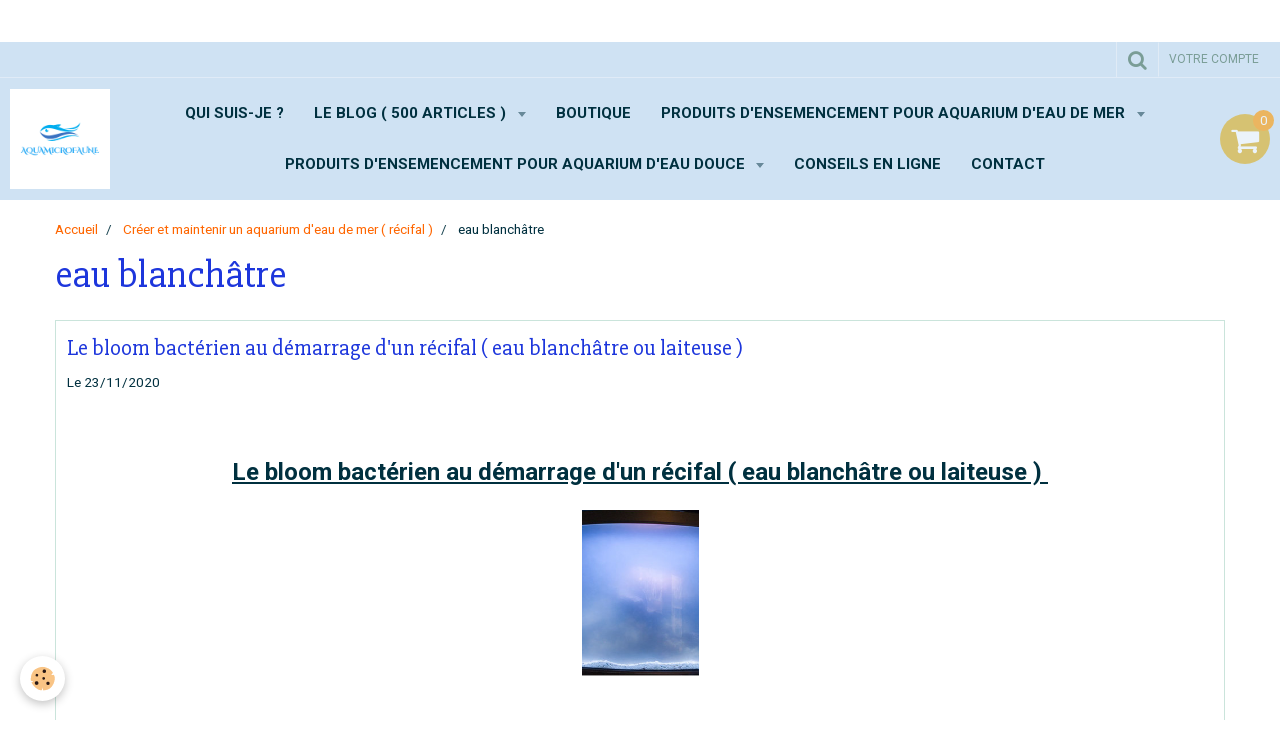

--- FILE ---
content_type: text/html; charset=UTF-8
request_url: https://www.aquamicrofaune.com/blog/do/tag/eau-blanchatre/
body_size: 177995
content:
    <!DOCTYPE html>
<html lang="fr">
    <head>
        <title>eau blanchâtre</title>
        <meta name="theme-color" content="#CFE2F3">
        <meta name="msapplication-navbutton-color" content="#CFE2F3">
        <meta name="apple-mobile-web-app-capable" content="yes">
        <meta name="apple-mobile-web-app-status-bar-style" content="black-translucent">

        <!-- pretty / sunny -->
<meta http-equiv="Content-Type" content="text/html; charset=utf-8">
<!--[if IE]>
<meta http-equiv="X-UA-Compatible" content="IE=edge">
<![endif]-->
<meta name="viewport" content="width=device-width, initial-scale=1, maximum-scale=1.0, user-scalable=no">
<meta name="msapplication-tap-highlight" content="no">
  <link rel="alternate" type="application/rss+xml" href="https://www.aquamicrofaune.com/blog/do/rss.xml" />
  <link rel="canonical" href="https://www.aquamicrofaune.com/blog/do/tag/eau-blanchatre/">
<meta name="google-site-verification" content="kmViqhn0ND64DW7ciRaW6XC11a_S9DRfJEXilxrlRKI">
<meta name="generator" content="e-monsite (e-monsite.com)">





<!-- Facebook Pixel Code -->
<script>
  !function(f,b,e,v,n,t,s)
  {if(f.fbq)return;n=f.fbq=function(){n.callMethod?
  n.callMethod.apply(n,arguments):n.queue.push(arguments)};
  if(!f._fbq)f._fbq=n;n.push=n;n.loaded=!0;n.version='2.0';
  n.queue=[];t=b.createElement(e);t.async=!0;
  t.src=v;s=b.getElementsByTagName(e)[0];
  s.parentNode.insertBefore(t,s)}(window, document,'script',
  'https://connect.facebook.net/en_US/fbevents.js');
  fbq('init', '288445142082733');
  fbq('track', 'PageView');
</script>
<noscript><img height="1" width="1" style="display:none"
  src="https://www.facebook.com/tr?id=288445142082733&ev=PageView&noscript=1"
/></noscript>
<!-- End Facebook Pixel Code -->



                
                                    
                                    
                
                                                                                                                                                                                                                                                                                        
            <link href="https://fonts.googleapis.com/css?family=Roboto:300,400,700%7CSlabo%2027px&display=swap" rel="stylesheet">
        
        <link href="https://maxcdn.bootstrapcdn.com/font-awesome/4.7.0/css/font-awesome.min.css" rel="stylesheet">
                <link href="//www.aquamicrofaune.com/themes/combined.css?v=6_1665404070_706" rel="stylesheet">
        
        <!-- EMS FRAMEWORK -->
        <script src="//www.aquamicrofaune.com/medias/static/themes/ems_framework/js/jquery.min.js"></script>
        <!-- HTML5 shim and Respond.js for IE8 support of HTML5 elements and media queries -->
        <!--[if lt IE 9]>
        <script src="//www.aquamicrofaune.com/medias/static/themes/ems_framework/js/html5shiv.min.js"></script>
        <script src="//www.aquamicrofaune.com/medias/static/themes/ems_framework/js/respond.min.js"></script>
        <![endif]-->
                <script src="//www.aquamicrofaune.com/medias/static/themes/ems_framework/js/ems-framework.min.js?v=2052"></script>
                <script src="https://www.aquamicrofaune.com/themes/content.js?v=6_1665404070_706&lang=fr"></script>

            <script src="//www.aquamicrofaune.com/medias/static/js/rgpd-cookies/jquery.rgpd-cookies.js?v=2052"></script>
    <script>
                                    $(document).ready(function() {
            $.RGPDCookies({
                theme: 'ems_framework',
                site: 'www.aquamicrofaune.com',
                privacy_policy_link: '/about/privacypolicy/',
                cookies: [{"id":null,"favicon_url":"https:\/\/ssl.gstatic.com\/analytics\/20210414-01\/app\/static\/analytics_standard_icon.png","enabled":true,"model":"google_analytics","title":"Google Analytics","short_description":"Permet d'analyser les statistiques de consultation de notre site","long_description":"Indispensable pour piloter notre site internet, il permet de mesurer des indicateurs comme l\u2019affluence, les produits les plus consult\u00e9s, ou encore la r\u00e9partition g\u00e9ographique des visiteurs.","privacy_policy_url":"https:\/\/support.google.com\/analytics\/answer\/6004245?hl=fr","slug":"google-analytics"},{"id":null,"favicon_url":"","enabled":true,"model":"addthis","title":"AddThis","short_description":"Partage social","long_description":"Nous utilisons cet outil afin de vous proposer des liens de partage vers des plateformes tiers comme Twitter, Facebook, etc.","privacy_policy_url":"https:\/\/www.oracle.com\/legal\/privacy\/addthis-privacy-policy.html","slug":"addthis"}],
                modal_title: 'Gestion\u0020des\u0020cookies',
                modal_description: 'd\u00E9pose\u0020des\u0020cookies\u0020pour\u0020am\u00E9liorer\u0020votre\u0020exp\u00E9rience\u0020de\u0020navigation,\nmesurer\u0020l\u0027audience\u0020du\u0020site\u0020internet,\u0020afficher\u0020des\u0020publicit\u00E9s\u0020personnalis\u00E9es,\nr\u00E9aliser\u0020des\u0020campagnes\u0020cibl\u00E9es\u0020et\u0020personnaliser\u0020l\u0027interface\u0020du\u0020site.',
                privacy_policy_label: 'Consulter\u0020la\u0020politique\u0020de\u0020confidentialit\u00E9',
                check_all_label: 'Tout\u0020cocher',
                refuse_button: 'Refuser',
                settings_button: 'Param\u00E9trer',
                accept_button: 'Accepter',
                callback: function() {
                    // website google analytics case (with gtag), consent "on the fly"
                    if ('gtag' in window && typeof window.gtag === 'function') {
                        if (window.jsCookie.get('rgpd-cookie-google-analytics') === undefined
                            || window.jsCookie.get('rgpd-cookie-google-analytics') === '0') {
                            gtag('consent', 'update', {
                                'ad_storage': 'denied',
                                'analytics_storage': 'denied'
                            });
                        } else {
                            gtag('consent', 'update', {
                                'ad_storage': 'granted',
                                'analytics_storage': 'granted'
                            });
                        }
                    }
                }
            });
        });
    </script>
        <script async src="https://www.googletagmanager.com/gtag/js?id=G-4VN4372P6E"></script>
<script>
    window.dataLayer = window.dataLayer || [];
    function gtag(){dataLayer.push(arguments);}
    
    gtag('consent', 'default', {
        'ad_storage': 'denied',
        'analytics_storage': 'denied'
    });
    
    gtag('js', new Date());
    gtag('config', 'G-4VN4372P6E');
</script>

        
    <!-- Global site tag (gtag.js) -->
        <script async src="https://www.googletagmanager.com/gtag/js?id=UA-58340879-2"></script>
        <script>
        window.dataLayer = window.dataLayer || [];
        function gtag(){dataLayer.push(arguments);}

gtag('consent', 'default', {
            'ad_storage': 'denied',
            'analytics_storage': 'denied'
        });
        gtag('set', 'allow_ad_personalization_signals', false);
                gtag('js', new Date());
        gtag('config', 'UA-58340879-2');
        gtag('config', 'G-K4PM6RC459');
    </script>

        <style>
        #overlay{position:fixed;top:0;left:0;width:100vw;height:100vh;z-index:1001}
                                #overlay.loader{display:-webkit-flex;display:flex;-webkit-justify-content:center;justify-content:center;-webkit-align-items:center;align-items:center;background-color:#FFFFFF;opacity:1}#overlay.stop div{animation-play-state:paused}
                        .loader-dual-ring{position:relative;border-radius:50%;width:64px;height:64px;border:.25rem solid transparent;border-top-color:#DCAE1D;animation:loader-dual-ring 1s infinite linear}.loader-dual-ring:after{position:absolute;display:block;top:-.25rem;left:-.25rem;width:calc(100% + .5rem);height:calc(100% + .5rem);border-radius:50%;border:.25rem solid #DCAE1D;opacity:.2;content:""}@keyframes loader-dual-ring{0%{transform:rotate(0)}100%{transform:rotate(360deg)}}
                            </style>
        <script type="application/ld+json">
    {
        "@context" : "https://schema.org/",
        "@type" : "WebSite",
        "name" : "AQUAMICROFAUNE",
        "url" : "https://www.aquamicrofaune.com/"
    }
</script>
            </head>
    <body id="blog_do_tag_eau-blanchatre" class="default">
        
                <div id="overlay" class="loader">
            <div class="loader-dual-ring">
                
            </div>
        </div>
                        <!-- CUSTOMIZE AREA -->
        <div id="top-site">
            <!-- Messenger Plugin de discussion Code -->
<div id="fb-root">&nbsp;</div>
<!-- Your Plugin de discussion code -->

<div class="fb-customerchat" id="fb-customer-chat">&nbsp;</div>
<script>
      var chatbox = document.getElementById('fb-customer-chat');
      chatbox.setAttribute("page_id", "286021018519634");
      chatbox.setAttribute("attribution", "biz_inbox");
    </script><!-- Your SDK code --><script>
      window.fbAsyncInit = function() {
        FB.init({
          xfbml            : true,
          version          : 'v13.0'
        });
      };

      (function(d, s, id) {
        var js, fjs = d.getElementsByTagName(s)[0];
        if (d.getElementById(id)) return;
        js = d.createElement(s); js.id = id;
        js.src = 'https://connect.facebook.net/fr_FR/sdk/xfbml.customerchat.js';
        fjs.parentNode.insertBefore(js, fjs);
      }(document, 'script', 'facebook-jssdk'));
    </script>
        </div>
                <!-- HEADER -->
        <header id="header" class="navbar" data-fixed="true" data-margin-top="false" data-margin-bottom="true">
            <div id="header-main" data-padding="true">
                                                                            <!-- header -->
                <a class="brand" href="https://www.aquamicrofaune.com/">
                                        <img src="https://www.aquamicrofaune.com/medias/site/logos/logo-aquamicrofaune.png" alt="AQUAMICROFAUNE" class="brand-logo">
                                                        </a>
                
                                <nav id="menu" class="collapse">
                                                                        <ul class="nav navbar-nav">
                    <li>
                <a href="https://www.aquamicrofaune.com/pages/qu-est-ce-qu-un-cologue-aquariologue.html">
                                        Qui suis-je ?
                </a>
                            </li>
                    <li class="subnav">
                <a href="https://www.aquamicrofaune.com/blog/" class="subnav-toggle" data-toggle="subnav" data-animation="rise">
                                        Le blog  ( 500 articles ) 
                </a>
                                    <ul class="nav subnav-menu">
                                                    <li>
                                <a href="https://www.aquamicrofaune.com/blog/qu-est-ce-que-le-cyclage-d-un-aquarium-d-eau-douce.html">
                                    Qu'est-ce que le cyclage d'un aquarium d'eau douce
                                </a>
                                                            </li>
                                                    <li>
                                <a href="https://www.aquamicrofaune.com/blog/quelle-est-la-meilleure-des-masses-de-filtration-pour-aquarium.html">
                                    Quelle est la meilleure des masses de filtration pour aquarium
                                </a>
                                                            </li>
                                                    <li>
                                <a href="https://www.aquamicrofaune.com/blog/pourquoi-ces-bacteries-sont-les-meilleures-pour-vos-aquariums.html">
                                    Pourquoi ces bactéries sont les meilleures pour vos aquariums ?
                                </a>
                                                            </li>
                                                    <li>
                                <a href="https://www.aquamicrofaune.com/blog/l-aquariophilie-d-eau-douce-s-impose-chez-aquamicrofaune.html">
                                    L'aquariophilie d'eau douce s'impose chez Aquamicrofaune
                                </a>
                                                            </li>
                                                    <li>
                                <a href="https://www.aquamicrofaune.com/blog/aide-en-ligne-pour-bien-demarrer-un-aquarium-d-eau-douce.html">
                                    Aide en ligne pour bien démarrer un aquarium d'eau douce
                                </a>
                                                            </li>
                                                    <li>
                                <a href="https://www.aquamicrofaune.com/blog/comment-optimiser-la-filtration-d-un-aquarium-d-eau-douce.html">
                                    Comment optimiser la filtration d'un aquarium d'eau douce
                                </a>
                                                            </li>
                                                    <li>
                                <a href="https://www.aquamicrofaune.com/blog/le-meilleur-guide-pour-debutant-en-aquariophilie.html">
                                    Le meilleur Guide pour débutant en aquariophilie
                                </a>
                                                            </li>
                                                    <li>
                                <a href="https://www.aquamicrofaune.com/blog/la-reference-en-matiere-de-bacteries-pour-aquarium-d-eau-douce.html">
                                    La référence en matière de bactéries pour aquarium d'eau douce
                                </a>
                                                            </li>
                                                    <li>
                                <a href="https://www.aquamicrofaune.com/blog/comment-bien-utiliser-un-filtre-en-eau-douce.html">
                                    Comment bien utiliser un filtre en aquarium eau douce
                                </a>
                                                            </li>
                                                    <li>
                                <a href="https://www.aquamicrofaune.com/blog/les-meilleures-bacteries-pour-aquarium-d-eau-douce.html">
                                    Les meilleures bactéries pour aquarium d'eau douce
                                </a>
                                                            </li>
                                                    <li>
                                <a href="https://www.aquamicrofaune.com/blog/les-bacteries-pour-aquarium-d-eau-douce.html">
                                    Les bactéries pour aquarium d'eau douce
                                </a>
                                                            </li>
                                                    <li>
                                <a href="https://www.aquamicrofaune.com/blog/choisir-ou-non-un-aquarium-d-eau-de-mer-tout-equipe-pour-debuter.html">
                                    Choisir ou non un aquarium d'eau de mer tout équipé pour débuter ?
                                </a>
                                                            </li>
                                                    <li>
                                <a href="https://www.aquamicrofaune.com/blog/se-faire-aider-pour-bien-debuter-en-aquariophilie-d-eau-de-mer.html">
                                    Se faire aider pour bien débuter en aquariophilie d'eau de mer
                                </a>
                                                            </li>
                                                    <li>
                                <a href="https://www.aquamicrofaune.com/blog/cyanobacteries-et-dynoflagelles-en-recifal-meme-combat.html">
                                    Cyanobactéries et dynoflagellés en récifal, même combat ! 
                                </a>
                                                            </li>
                                                    <li>
                                <a href="https://www.aquamicrofaune.com/blog/aquariophilie-passer-facilement-de-l-eau-douce-a-l-eau-de-mer.html">
                                    Aquariophilie : Passer facilement de l'eau douce à l'eau de mer
                                </a>
                                                            </li>
                                                    <li>
                                <a href="https://www.aquamicrofaune.com/blog/aquarium-d-eau-de-mer-tout-se-joue-au-demarrage.html">
                                    Aquarium d'eau de mer : Tout se joue au démarrage !
                                </a>
                                                            </li>
                                                    <li>
                                <a href="https://www.aquamicrofaune.com/blog/fish-only-un-moyen-simple-de-profiter-d-un-aquarium-d-eau-de-mer.html">
                                    Fish only, un moyen simple de profiter d'un aquarium d'eau de mer
                                </a>
                                                            </li>
                                                    <li>
                                <a href="https://www.aquamicrofaune.com/blog/creer-et-maintenir-un-aquarium-d-eau-de-mer-c-est-simple-et-facile.html">
                                    Créer et maintenir un aquarium d'eau de mer, c'est simple et facile !
                                </a>
                                                            </li>
                                                    <li>
                                <a href="https://www.aquamicrofaune.com/blog/aquamicrofaune-et-la-qualite-inegalee-de-ses-produits.html">
                                    Aquamicrofaune et la qualité inégalée de ses produits
                                </a>
                                                            </li>
                                                    <li>
                                <a href="https://www.aquamicrofaune.com/blog/l-augmentation-de-l-energie-a-sauve-l-aquariophilie-recifale.html">
                                    L'augmentation du coût de l'énergie a sauvé l'Aquariophilie récifale !
                                </a>
                                                            </li>
                                                    <li>
                                <a href="https://www.aquamicrofaune.com/blog/la-cyano-et-les-dinoflagelles-en-recifal-cause-et-remede.html">
                                    La cyano et les dinoflagellés en récifal, cause et remède.
                                </a>
                                                            </li>
                                                    <li>
                                <a href="https://www.aquamicrofaune.com/blog/recifal-ou-acheter-vos-coraux-en-vpc.html">
                                    Récifal : OÙ ACHETER VOS CORAUX EN VPC ?
                                </a>
                                                            </li>
                                                    <li>
                                <a href="https://www.aquamicrofaune.com/blog/5-regles-aquariophiles-pour-etre-un-bon-recifaliste.html">
                                    5 régles aquariophiles pour être un bon récifaliste
                                </a>
                                                            </li>
                                                    <li>
                                <a href="https://www.aquamicrofaune.com/blog/le-secret-pour-reussir-son-aquarium-d-eau-de-mer-recifal.html">
                                    Le secret pour réussir son aquarium d'eau de mer récifal
                                </a>
                                                            </li>
                                                    <li>
                                <a href="https://www.aquamicrofaune.com/blog/pourquoi-faut-il-introduire-de-la-microfaune-au-demarrage-d-un-recifal.html">
                                    Pourquoi faut-il introduire de la microfaune au démarrage d'un récifal
                                </a>
                                                            </li>
                                                    <li>
                                <a href="https://www.aquamicrofaune.com/blog/la-principale-erreur-des-debutants-en-aquariophilie-d-eau-de-mer.html">
                                    La principale erreur des débutants en aquariophilie d'eau de mer
                                </a>
                                                            </li>
                                                    <li>
                                <a href="https://www.aquamicrofaune.com/blog/comment-ne-pas-rater-le-demarrage-de-son-recifal.html">
                                    Comment ne pas rater le démarrage de son récifal
                                </a>
                                                            </li>
                                                    <li>
                                <a href="https://www.aquamicrofaune.com/blog/la-meilleure-facon-de-demarrer-un-aquarium-recifal.html">
                                    La meilleure façon de démarrer un aquarium récifal
                                </a>
                                                            </li>
                                                    <li>
                                <a href="https://www.aquamicrofaune.com/blog/l-ultime-question-a-se-poser-avant-de-faire-un-aquarium-recifal.html">
                                    L'ultime question à se poser avant de faire un aquarium récifal
                                </a>
                                                            </li>
                                                    <li>
                                <a href="https://www.aquamicrofaune.com/blog/cause-des-cyanobacteries-en-recifal-et-remede-logique.html">
                                    Cause des cyanobactéries en récifal et remède logique
                                </a>
                                                            </li>
                                                    <li>
                                <a href="https://www.aquamicrofaune.com/blog/conseil-essentiel-pour-reussir-le-demarrage-de-son-aquarium-recifal.html">
                                    Conseil essentiel pour réussir le démarrage de son aquarium récifal
                                </a>
                                                            </li>
                                                    <li>
                                <a href="https://www.aquamicrofaune.com/blog/les-7-erreurs-du-debutant-en-aquariophilie-recifale.html">
                                    Les 7 erreurs du débutant en aquariophilie récifale
                                </a>
                                                            </li>
                                                    <li>
                                <a href="https://www.aquamicrofaune.com/blog/le-budget-fausse-des-vendeurs-face-aux-debutants-en-recifal.html">
                                    Le budget faussé des vendeurs face aux débutants en récifal
                                </a>
                                                            </li>
                                                    <li>
                                <a href="https://www.aquamicrofaune.com/blog/quel-volume-pour-debuter-en-aquariophilie-d-eau-de-mer.html">
                                    Quel volume pour débuter en aquariophilie d'eau de mer ?
                                </a>
                                                            </li>
                                                    <li>
                                <a href="https://www.aquamicrofaune.com/blog/pourquoi-l-aquariophilie-recifale-naturelle-est-si-simple.html">
                                    Pourquoi l'Aquariophilie récifale naturelle est si simple ?
                                </a>
                                                            </li>
                                                    <li>
                                <a href="https://www.aquamicrofaune.com/blog/pourquoi-et-comment-compenser-l-evaporation-en-recifal.html">
                                    Pourquoi et comment compenser l'évaporation en récifal ?
                                </a>
                                                            </li>
                                                    <li>
                                <a href="https://www.aquamicrofaune.com/blog/l-aquarium-ecosystemique-definition-et-principe.html">
                                    L'aquarium écosystémique : définition et principe
                                </a>
                                                            </li>
                                                    <li>
                                <a href="https://www.aquamicrofaune.com/blog/pourquoi-le-recifal-seduit-de-plus-en-plus-les-aquariophiles.html">
                                    Pourquoi le récifal séduit de plus en plus les aquariophiles ?
                                </a>
                                                            </li>
                                                    <li>
                                <a href="https://www.aquamicrofaune.com/blog/demarrage-d-un-aquarium-recifal-en-images.html">
                                    Démarrage d'un aquarium récifal en images
                                </a>
                                                            </li>
                                                    <li>
                                <a href="https://www.aquamicrofaune.com/blog/ces-beaux-bacs-a-coraux-qui-ne-sont-pas-des-aquariums-recifaux.html">
                                    Ces "beaux" bacs à coraux qui ne sont pas des aquariums récifaux
                                </a>
                                                            </li>
                                                    <li>
                                <a href="https://www.aquamicrofaune.com/blog/le-reve-recifal-des-aquariophiles-d-eau-douce.html">
                                    Le rêve "récifal" des aquariophiles d'eau douce
                                </a>
                                                            </li>
                                                    <li>
                                <a href="https://www.aquamicrofaune.com/blog/la-filtration-naturelle-dans-un-aquarium-recifal-naturel.html">
                                    La filtration naturelle dans un aquarium récifal naturel
                                </a>
                                                            </li>
                                                    <li>
                                <a href="https://www.aquamicrofaune.com/blog/en-aquariophilie-aussi-la-nature-reprend-ses-droits.html">
                                    En Aquariophilie aussi, la Nature reprend ses droits
                                </a>
                                                            </li>
                                                    <li>
                                <a href="https://www.aquamicrofaune.com/blog/ou-s-informer-quand-on-debute-en-aquariophilie-d-eau-de-mer.html">
                                    Où s'informer quand on débute en aquariophilie d'eau de mer
                                </a>
                                                            </li>
                                                    <li>
                                <a href="https://www.aquamicrofaune.com/blog/l-aquariophilie-d-eau-de-mer-est-elle-plus-difficile-que-celle-d-eau-douce.html">
                                    L'aquariophilie d'eau de mer est-elle plus difficile que celle d'eau douce ?
                                </a>
                                                            </li>
                                                    <li>
                                <a href="https://www.aquamicrofaune.com/blog/trois-types-d-aquariums-d-eau-de-mer-selon-leurs-difficultes-de-maintenance.html">
                                    Trois types d'aquariums d'eau de mer selon leurs difficultés de maintenance
                                </a>
                                                            </li>
                                                    <li>
                                <a href="https://www.aquamicrofaune.com/blog/le-secret-du-recifaliste-qui-n-a-pas-de-probleme-de-budget.html">
                                    Le secret du récifaliste qui n'a pas de problème de budget
                                </a>
                                                            </li>
                                                    <li>
                                <a href="https://www.aquamicrofaune.com/blog/une-nouvelle-dimension-de-la-pratique-aquariophile-recifale.html">
                                    Nous sommes entrés dans une nouvelle ère du récifal
                                </a>
                                                            </li>
                                                    <li>
                                <a href="https://www.aquamicrofaune.com/blog/la-loi-naturelle-universelle-de-la-pratique-aquariophile.html">
                                    La loi naturelle universelle de la pratique aquariophile
                                </a>
                                                            </li>
                                                    <li>
                                <a href="https://www.aquamicrofaune.com/blog/astuce-pour-recolter-vous-meme-de-la-meiofaune-pour-recifal.html">
                                    Astuce pour récolter vous-même de la méiofaune pour récifal
                                </a>
                                                            </li>
                                                    <li>
                                <a href="https://www.aquamicrofaune.com/blog/procedure-pour-demarrer-un-aquarium-d-eau-de-mer.html">
                                    Procédure précise et conseils pour démarrer un aquarium d’eau de mer
                                </a>
                                                            </li>
                                                    <li>
                                <a href="https://www.aquamicrofaune.com/blog/protocole-et-test-d-ensemencement-de-pierres-mortes-en-recifal.html">
                                    Protocole et test d'ensemencement de pierres mortes en récifal
                                </a>
                                                            </li>
                                                    <li>
                                <a href="https://www.aquamicrofaune.com/blog/quelle-est-la-meilleure-marque-de-pierres-mortes-en-recifal.html">
                                    Quelle est la meilleure marque de pierres mortes en récifal ?
                                </a>
                                                            </li>
                                                    <li>
                                <a href="https://www.aquamicrofaune.com/blog/toujours-plus-d-avis-positifs-sur-aquamicrofaune.html">
                                    Toujours plus d'avis positifs sur Aquamicrofaune ^^
                                </a>
                                                            </li>
                                                    <li>
                                <a href="https://www.aquamicrofaune.com/blog/un-jour-une-question-de-debutant-en-aquariophilie-d-eau-de-mer.html">
                                    Un jour, une question de débutant en aquariophilie d'eau de mer
                                </a>
                                                            </li>
                                                    <li>
                                <a href="https://www.aquamicrofaune.com/blog/un-aquarium-d-eau-de-mer-a-pas-cher.html">
                                    Un aquarium d'eau de mer à pas cher !
                                </a>
                                                            </li>
                                                    <li>
                                <a href="https://www.aquamicrofaune.com/blog/la-mise-en-route-d-un-aquarium-d-eau-de-mer.html">
                                    La mise "en route" d'un aquarium d'eau de mer
                                </a>
                                                            </li>
                                                    <li>
                                <a href="https://www.aquamicrofaune.com/blog/mon-premier-aquarium-d-eau-de-mer.html">
                                    Mon premier aquarium d'eau de mer
                                </a>
                                                            </li>
                                                    <li>
                                <a href="https://www.aquamicrofaune.com/blog/les-avis-des-professionnels-sur-aquamicrofaune.html">
                                    Les avis positifs des professionnels sur Aquamicrofaune
                                </a>
                                                            </li>
                                                    <li>
                                <a href="https://www.aquamicrofaune.com/blog/guide-pour-la-creation-d-une-aquarium-d-eau-de-mer.html">
                                    Guide pour la création d'un aquarium d'eau de mer
                                </a>
                                                            </li>
                                                    <li>
                                <a href="https://www.aquamicrofaune.com/blog/choisir-entre-un-aquarium-d-eau-de-mer-ou-un-recifal.html">
                                    Choisir entre un aquarium d'eau de mer ou un récifal ?
                                </a>
                                                            </li>
                                                    <li>
                                <a href="https://www.aquamicrofaune.com/blog/le-specialiste-du-traitement-cyanobacterie-en-eau-de-mer.html">
                                    Le spécialiste du traitement des cyanobactérie en aquarium d'eau de mer
                                </a>
                                                            </li>
                                                    <li>
                                <a href="https://www.aquamicrofaune.com/blog/conseils-et-reponses-simples-aux-principales-questions-en-recifal.html">
                                    Conseils et réponses simples aux principales questions en récifal
                                </a>
                                                            </li>
                                                    <li>
                                <a href="https://www.aquamicrofaune.com/blog/questions-et-reponses-pour-creer-un-aquarium-d-eau-de-mer.html">
                                    Questions et réponses pour créer un aquarium d'eau de mer
                                </a>
                                                            </li>
                                                    <li>
                                <a href="https://www.aquamicrofaune.com/blog/periode-estivale-et-proliferation-de-cyanobacteries-en-recifal.html">
                                    Période estivale et prolifération de cyanobactéries en récifal
                                </a>
                                                            </li>
                                                    <li>
                                <a href="https://www.aquamicrofaune.com/blog/ma-methode-simple-pour-creer-un-aquarium-d-eau-de-mer.html">
                                    Ma méthode simple pour créer un aquarium d'eau de mer 
                                </a>
                                                            </li>
                                                    <li>
                                <a href="https://www.aquamicrofaune.com/blog/pourquoi-faut-il-ensemencer-un-recifal-au-demarrage.html">
                                    Pourquoi faut-il ensemencer un récifal au démarrage
                                </a>
                                                            </li>
                                                    <li>
                                <a href="https://www.aquamicrofaune.com/blog/l-aquarium-recifal-pour-debutant.html">
                                    L'aquarium récifal pour débutant
                                </a>
                                                            </li>
                                                    <li>
                                <a href="https://www.aquamicrofaune.com/blog/les-questions-que-le-debutant-en-recifal-doit-se-poser.html">
                                    Les questions que le débutant en récifal doit se poser
                                </a>
                                                            </li>
                                                    <li>
                                <a href="https://www.aquamicrofaune.com/blog/un-aquarium-recifal-sans-contrainte.html">
                                    Un aquarium récifal sans contrainte
                                </a>
                                                            </li>
                                                    <li>
                                <a href="https://www.aquamicrofaune.com/blog/la-liste-des-coraux-faciles-pour-debutant-en-recifal.html">
                                    La liste des coraux "faciles" pour débutant en récifal
                                </a>
                                                            </li>
                                                    <li>
                                <a href="https://www.aquamicrofaune.com/blog/l-aquarium-recifal-simple-et-naturel.html">
                                    10 règles pour maintenir avec succès un aquarium récifal 
                                </a>
                                                            </li>
                                                    <li>
                                <a href="https://www.aquamicrofaune.com/blog/le-secret-de-la-reussite-d-un-aquarium-d-eau-de-mer-recifal.html">
                                    5 règles élémentaires pour réussir un aquarium d'eau de mer récifal
                                </a>
                                                            </li>
                                                    <li>
                                <a href="https://www.aquamicrofaune.com/blog/le-remplissage-et-l-instalation-du-decor-d-un-aquarium-d-eau-de-mer-recifal.html">
                                    Le remplissage et l'installation du décor d'un aquarium d'eau de mer ( récifal )
                                </a>
                                                            </li>
                                                    <li>
                                <a href="https://www.aquamicrofaune.com/blog/comment-preparer-de-l-eau-de-mer-pour-un-recifal-en-5-etapes.html">
                                    Comment préparer de l'eau de mer pour un récifal, en 5 étapes
                                </a>
                                                            </li>
                                                    <li>
                                <a href="https://www.aquamicrofaune.com/blog/3-fausses-idees-recues-sur-l-aquariophilie-d-eau-de-mer-debutants.html">
                                    3 fausses idées reçues sur l'aquariophilie d'eau de mer ( débutants ) 
                                </a>
                                                            </li>
                                                    <li>
                                <a href="https://www.aquamicrofaune.com/blog/aquamicrofaune-c-est-la-base-en-recifal.html">
                                    AQUAMICROFAUNE, C'EST LA BASE EN RÉCIFAL !
                                </a>
                                                            </li>
                                                    <li>
                                <a href="https://www.aquamicrofaune.com/blog/duree-et-esperance-de-vie-des-poissons-en-recifal.html">
                                    Espérance de vie des poissons en récifal
                                </a>
                                                            </li>
                                                    <li>
                                <a href="https://www.aquamicrofaune.com/blog/le-materiel-necessaire-pour-faire-un-aquarium-recifal.html">
                                    Le matériel nécessaire pour faire un aquarium récifal 
                                </a>
                                                            </li>
                                                    <li>
                                <a href="https://www.aquamicrofaune.com/blog/le-budget-pierres-vivantes-pour-demarrer-un-recifal.html">
                                    Le budget pierres vivantes pour démarrer un récifal
                                </a>
                                                            </li>
                                                    <li>
                                <a href="https://www.aquamicrofaune.com/blog/debutant-en-aquarium-d-eau-de-mer-recifal.html">
                                    Débutant en aquarium d'eau de mer récifal, le conseil décisif
                                </a>
                                                            </li>
                                                    <li>
                                <a href="https://www.aquamicrofaune.com/blog/planning-d-introduction-du-vivant-dans-un-recifal-au-demarrage.html">
                                    Planning d'introduction du vivant dans un récifal au démarrage
                                </a>
                                                            </li>
                                                    <li>
                                <a href="https://www.aquamicrofaune.com/blog/en-finir-une-fois-pour-toutes-avec-les-cyanobacteries-en-recifal-1.html">
                                    En finir une fois pour toutes avec les cyanobactéries en récifal
                                </a>
                                                            </li>
                                                    <li>
                                <a href="https://www.aquamicrofaune.com/blog/le-traitement-facile-des-phosphates-en-recifal.html">
                                    Le traitement facile des phosphates en récifal
                                </a>
                                                            </li>
                                                    <li>
                                <a href="https://www.aquamicrofaune.com/blog/les-parametres-ideaux-en-aquarium-recifal.html">
                                    Mes paramètres idéaux en aquarium récifal ( en pratique ! )
                                </a>
                                                            </li>
                                                    <li>
                                <a href="https://www.aquamicrofaune.com/blog/comment-brasser-un-aquarium-d-eau-de-mer-recifal.html">
                                    Comment brasser un aquarium d'eau de mer "récifal" ?
                                </a>
                                                            </li>
                                                    <li>
                                <a href="https://www.aquamicrofaune.com/blog/l-efficacite-du-traitement-anti-cyanobacteries-en-recifal.html">
                                    L'efficacité du traitement anti cyanobactéries en récifal
                                </a>
                                                            </li>
                                                    <li>
                                <a href="https://www.aquamicrofaune.com/blog/au-dela-des-lamentations-l-art-d-etre-aquariophile.html">
                                    AU DELÀ DES LAMENTATIONS, L'ART D'ÊTRE AQUARIOPHILE
                                </a>
                                                            </li>
                                                    <li>
                                <a href="https://www.aquamicrofaune.com/blog/demarrer-un-aquarium-d-eau-de-mer-conseil-de-specialiste.html">
                                    Démarrer un aquarium d'eau de mer, conseil de spécialiste !
                                </a>
                                                            </li>
                                                    <li>
                                <a href="https://www.aquamicrofaune.com/blog/avis-aquamicrofaune-temoignages-en-images.html">
                                    Avis Aquamicrofaune : Témoignages en images
                                </a>
                                                            </li>
                                                    <li>
                                <a href="https://www.aquamicrofaune.com/blog/conseil-aux-debutants-en-recifal-pour-tester-les-vendeurs.html">
                                    Conseil aux débutants en récifal pour tester les vendeurs 
                                </a>
                                                            </li>
                                                    <li>
                                <a href="https://www.aquamicrofaune.com/blog/les-pierres-vivantes-au-demarrage-d-un-recifal.html">
                                    Les pierres vivantes au démarrage d'un récifal ?
                                </a>
                                                            </li>
                                                    <li>
                                <a href="https://www.aquamicrofaune.com/blog/debuter-avec-succes-en-aquariophilie-d-eau-de-mer.html">
                                    Débuter avec succès en aquariophilie d'eau de mer 
                                </a>
                                                            </li>
                                                    <li>
                                <a href="https://www.aquamicrofaune.com/blog/le-conseil-le-plus-important-de-tous-pour-debuter-en-recifal.html">
                                    Le Conseil le plus important de tous pour débuter en récifal 
                                </a>
                                                            </li>
                                                    <li>
                                <a href="https://www.aquamicrofaune.com/blog/10-notions-ecologiques-pour-bien-debuter-en-recifal.html">
                                    10 notions écologiques pour bien débuter en récifal
                                </a>
                                                            </li>
                                                    <li>
                                <a href="https://www.aquamicrofaune.com/blog/le-charbon-actif-reduit-le-taux-de-nitrates-en-recifal.html">
                                    Le charbon actif réduit le taux de nitrates en récifal !
                                </a>
                                                            </li>
                                                    <li>
                                <a href="https://www.aquamicrofaune.com/blog/avis-sur-les-produits-aquamicrofaune.html">
                                    Avis sur les produits Aquamicrofaune
                                </a>
                                                            </li>
                                                    <li>
                                <a href="https://www.aquamicrofaune.com/blog/les-dinoflagellees-en-recifal.html">
                                    Les dinoflagellées en récifal ( cause et remède )
                                </a>
                                                            </li>
                                                    <li>
                                <a href="https://www.aquamicrofaune.com/blog/5-conseils-pour-faire-simplement-un-aquarium-d-eau-de-mer.html">
                                    5 conseils pour faire simplement un aquarium d'eau de mer ? 
                                </a>
                                                            </li>
                                                    <li>
                                <a href="https://www.aquamicrofaune.com/blog/quand-introduire-les-coraux-dans-un-recifal-au-demarrage.html">
                                    Quand introduire les coraux dans un récifal au démarrage ?
                                </a>
                                                            </li>
                                                    <li>
                                <a href="https://www.aquamicrofaune.com/blog/traitement-naturel-des-cyanobacteries-en-recifal.html">
                                    Traitement naturel des cyanobactéries en récifal
                                </a>
                                                            </li>
                                                    <li>
                                <a href="https://www.aquamicrofaune.com/blog/debuter-en-eau-de-mer-avec-un-nano-aquarium-recifal.html">
                                    Débuter en eau de mer avec un nano aquarium récifal
                                </a>
                                                            </li>
                                                    <li>
                                <a href="https://www.aquamicrofaune.com/blog/le-parfait-demarrage-biologique-d-un-bac-d-eau-de-mer-recifal.html">
                                    Le parfait démarrage biologique d'un bac d'eau de mer récifal
                                </a>
                                                            </li>
                                                    <li>
                                <a href="https://www.aquamicrofaune.com/blog/kit-de-demarrage-pour-aquarium-d-eau-de-mer-recifal.html">
                                    Kit de démarrage pour aquarium d'eau de mer ( récifal )
                                </a>
                                                            </li>
                                                    <li>
                                <a href="https://www.aquamicrofaune.com/blog/debuter-simplement-en-aquariophilie-d-eau-de-mer-recifal.html">
                                    Débuter simplement en aquariophilie d'eau de mer ( récifal )
                                </a>
                                                            </li>
                                                    <li>
                                <a href="https://www.aquamicrofaune.com/blog/les-vers-de-feu-au-demarrage-d-un-aquarium-d-eau-de-mer-recifal.html">
                                    Les vers de Feu au démarrage d'un aquarium d'eau de mer récifal
                                </a>
                                                            </li>
                                                    <li>
                                <a href="https://www.aquamicrofaune.com/blog/comprendre-le-demarrage-d-un-aquarium-d-eau-de-mer-recifal.html">
                                    Comprendre le démarrage d'un aquarium d'eau de mer récifal 
                                </a>
                                                            </li>
                                                    <li>
                                <a href="https://www.aquamicrofaune.com/blog/guide-du-debutant-en-aquariophilie-d-eau-de-mer-et-recifal.html">
                                    Guide du débutant en aquariophilie d'eau de mer et récifal
                                </a>
                                                            </li>
                                                    <li>
                                <a href="https://www.aquamicrofaune.com/blog/le-bloom-bacterien-au-demarrage-d-un-recifal-eau-blanchatre-ou-laiteuse.html">
                                    Le bloom bactérien au démarrage d'un récifal ( eau blanchâtre ou laiteuse ) 
                                </a>
                                                            </li>
                                                    <li>
                                <a href="https://www.aquamicrofaune.com/blog/combien-de-temps-faut-il-pour-que-la-microfaune-se-developpe-dans-un-bac-au-demarrage.html">
                                    Combien de temps faut-il pour que la microfaune se développe dans un bac au démarrage ? 
                                </a>
                                                            </li>
                                                    <li>
                                <a href="https://www.aquamicrofaune.com/blog/quelles-pompes-de-brassage-pour-demarrer-en-recifal.html">
                                    Quelles pompes de brassage pour démarrer en récifal ?
                                </a>
                                                            </li>
                                                    <li>
                                <a href="https://www.aquamicrofaune.com/blog/quand-les-diatomees-deviennent-un-probleme-en-recifal.html">
                                    Quand les diatomées deviennent un problème en récifal
                                </a>
                                                            </li>
                                                    <li>
                                <a href="https://www.aquamicrofaune.com/blog/le-cyclage-d-une-aquarium-d-eau-de-mer-recifal.html">
                                    Le cyclage d'une aquarium d'eau de mer récifal
                                </a>
                                                            </li>
                                                    <li>
                                <a href="https://www.aquamicrofaune.com/blog/les-pierres-vivantes-de-qualite-premium-de-tres-loin-les-plus-rentables.html">
                                    Les pierres vivantes de qualité premium de très loin les plus rentables !
                                </a>
                                                            </li>
                                                    <li>
                                <a href="https://www.aquamicrofaune.com/blog/demarrage-d-un-recifal-avec-des-pierres-mortes-ou-artificielles.html">
                                    Démarrage d'un récifal avec des pierres mortes, pourquoi c'est mieux ?
                                </a>
                                                            </li>
                                                    <li>
                                <a href="https://www.aquamicrofaune.com/blog/conseils-gratuits-en-ligne-pour-bien-debuter-en-recifal-eau-de-mer.html">
                                    Conseils gratuits en ligne pour bien débuter en récifal ( eau de mer )
                                </a>
                                                            </li>
                                                    <li>
                                <a href="https://www.aquamicrofaune.com/blog/avis-de-recifalistes-sur-les-produits-aquamicrofaune.html">
                                    Avis de récifalistes sur les produits Aquamicrofaune  
                                </a>
                                                            </li>
                                                    <li>
                                <a href="https://www.aquamicrofaune.com/blog/la-chaine-youtube-pour-debuter-en-aquariophilie-d-eau-de-mer-recifal.html">
                                    La chaîne Youtube pour débuter en aquariophilie d'eau de mer récifal
                                </a>
                                                            </li>
                                                    <li>
                                <a href="https://www.aquamicrofaune.com/blog/pourquoi-faut-il-ensemencer-en-microfaune-un-aquarium-recifal.html">
                                    Pourquoi faut-il ensemencer en microfaune un aquarium récifal ?
                                </a>
                                                            </li>
                                                    <li>
                                <a href="https://www.aquamicrofaune.com/blog/le-demarrage-d-un-aquarium-d-eau-de-mer-recifal-questions-reponses.html">
                                    Le démarrage d'un aquarium d'eau de mer récifal, questions/réponses
                                </a>
                                                            </li>
                                                    <li>
                                <a href="https://www.aquamicrofaune.com/blog/booster-le-demarrage-d-un-recifal-pas-tres-eco-logique.html">
                                    Booster le démarrage d'un récifal... Pas très "éco-logique" !  
                                </a>
                                                            </li>
                                                    <li>
                                <a href="https://www.aquamicrofaune.com/blog/la-cle-de-la-reussite-en-recifal-la-simplicite-ecologique.html">
                                    La clé de la réussite en récifal : La simplicité écologique
                                </a>
                                                            </li>
                                                    <li>
                                <a href="https://www.aquamicrofaune.com/blog/pourquoi-ensemencer-votre-recifal-au-demarrage.html">
                                    Pourquoi ensemencer votre récifal au démarrage ?
                                </a>
                                                            </li>
                                                    <li>
                                <a href="https://www.aquamicrofaune.com/blog/demarrage-d-un-aquarium-d-eau-de-mer-accompagnement-en-ligne-gratuit.html">
                                    Démarrage d'un aquarium d'eau de mer ; accompagnement en ligne gratuit
                                </a>
                                                            </li>
                                                    <li>
                                <a href="https://www.aquamicrofaune.com/blog/anti-cyanobacteries-radicalement-efficace-en-recifal.html">
                                    Anti-cyanobactéries radicalement efficace en récifal ! 
                                </a>
                                                            </li>
                                                    <li>
                                <a href="https://www.aquamicrofaune.com/blog/les-3-conseils-les-plus-nuls-pour-reussir-en-recifal.html">
                                    Les 3 conseils les plus "nuls" pour réussir en récifal
                                </a>
                                                            </li>
                                                    <li>
                                <a href="https://www.aquamicrofaune.com/blog/un-recifal-de-coraux-mous-c-est-plus-cool.html">
                                    Un récifal de coraux mous c'est plus cool
                                </a>
                                                            </li>
                                                    <li>
                                <a href="https://www.aquamicrofaune.com/blog/les-cyanobacteries-au-demarrage-d-un-recifal.html">
                                    Les Cyanobactéries au démarrage d'un récifal 
                                </a>
                                                            </li>
                                                    <li>
                                <a href="https://www.aquamicrofaune.com/blog/plus-de-100-bacs-recifaux-ensemences-chaque-mois.html">
                                    PLUS DE 100 BACS RÉCIFAUX ENSEMENCÉS CHAQUE MOIS !
                                </a>
                                                            </li>
                                                    <li>
                                <a href="https://www.aquamicrofaune.com/blog/la-denitrification-assimilatrice-en-recifal.html">
                                    La dénitrification assimilatrice en récifal
                                </a>
                                                            </li>
                                                    <li>
                                <a href="https://www.aquamicrofaune.com/blog/la-microfaune-epi-benthique-la-specialite-productive-d-aquamicrofaune.html">
                                    LA MICROFAUNE ÉPI-BENTHIQUE, LA SPÉCIALITÉ PRODUCTIVE D'AQUAMICROFAUNE
                                </a>
                                                            </li>
                                                    <li>
                                <a href="https://www.aquamicrofaune.com/blog/pourquoi-demarrer-votre-recifal-avec-aquamicrofaune.html">
                                    Pourquoi démarrer votre récifal avec Aquamicrofaune ?
                                </a>
                                                            </li>
                                                    <li>
                                <a href="https://www.aquamicrofaune.com/blog/aquamicrofaune-vs-commercants-a-l-ancienne.html">
                                    Aquamicrofaune VS commerçants "à l'ancienne" frustrés
                                </a>
                                                            </li>
                                                    <li>
                                <a href="https://www.aquamicrofaune.com/blog/recifal-qu-est-ce-qu-une-bonne-pierre-vivante.html">
                                    Récifal : Qu'est-ce qu'une bonne pierre vivante ? 
                                </a>
                                                            </li>
                                                    <li>
                                <a href="https://www.aquamicrofaune.com/blog/la-denitrification-en-recifal-expliquee-simplement.html">
                                    La dénitrification en récifal expliquée simplement
                                </a>
                                                            </li>
                                                    <li>
                                <a href="https://www.aquamicrofaune.com/blog/la-chaine-youtube-des-debutants-en-eau-de-mer-recifal.html">
                                    La chaîne Youtube des débutants en eau de mer "récifal"
                                </a>
                                                            </li>
                                                    <li>
                                <a href="https://www.aquamicrofaune.com/blog/l-aquarium-recifal-facile-et-moi.html">
                                    L'aquarium récifal facile et moi
                                </a>
                                                            </li>
                                                    <li>
                                <a href="https://www.aquamicrofaune.com/blog/avis-de-clients-sur-les-produits-aquamicrofaune.html">
                                    Avis de clients sur les produits Aquamicrofaune 
                                </a>
                                                            </li>
                                                    <li>
                                <a href="https://www.aquamicrofaune.com/blog/recifal-comment-produire-vous-meme-de-la-microfaune.html">
                                    Récifal :Comment produire vous-même de la microfaune ?
                                </a>
                                                            </li>
                                                    <li>
                                <a href="https://www.aquamicrofaune.com/blog/recifal-demarrer-sur-les-bonnes-bases.html">
                                    RÉCIFAL : DÉMARRER SUR LES BONNES BASES !
                                </a>
                                                            </li>
                                                    <li>
                                <a href="https://www.aquamicrofaune.com/blog/le-recifal-autonome-une-question-de-debutants.html">
                                    Le récifal autonome, une question de débutants
                                </a>
                                                            </li>
                                                    <li>
                                <a href="https://www.aquamicrofaune.com/blog/les-sps-en-recifal-ou-l-aquariophilie-a-l-epreuve-des-stenobiotes.html">
                                    Les sps en récifal, ou l'aquariophilie à l'épreuve des sténobiotes 
                                </a>
                                                            </li>
                                                    <li>
                                <a href="https://www.aquamicrofaune.com/blog/cyanobacteries-en-recifal-faut-il-faire-des-changements-d-eau.html">
                                    Cyanobactéries en récifal , faut-il faire des changements d'eau ?
                                </a>
                                                            </li>
                                                    <li>
                                <a href="https://www.aquamicrofaune.com/blog/le-recifal-autonome-simple-comme-nature.html">
                                    Le récifal autonome... Simple comme Nature 
                                </a>
                                                            </li>
                                                    <li>
                                <a href="https://www.aquamicrofaune.com/blog/production-nocturne-de-zooplancton-par-la-microfaune-d-un-recifal.html">
                                    Production nocturne de zooplancton par la microfaune d'un récifal
                                </a>
                                                            </li>
                                                    <li>
                                <a href="https://www.aquamicrofaune.com/blog/le-demarrage-d-un-recifal-facon-nouvelle-vague-recifaliste.html">
                                    Le démarrage d'un récifal façon "nouvelle vague récifaliste"
                                </a>
                                                            </li>
                                                    <li>
                                <a href="https://www.aquamicrofaune.com/blog/le-bon-et-le-mauvais-recifaliste-c-est-quoi-la-difference.html">
                                    Le bon et le mauvais récifaliste, c'est quoi la différence ?
                                </a>
                                                            </li>
                                                    <li>
                                <a href="https://www.aquamicrofaune.com/blog/les-parametres-parfaits-en-recifal-et-le-parfait-recifaliste.html">
                                    Les paramètres parfaits en récifal et le parfait récifaliste
                                </a>
                                                            </li>
                                                    <li>
                                <a href="https://www.aquamicrofaune.com/blog/qu-est-ce-qu-un-aquarium-recifal-en-bonne-sante.html">
                                    Qu'est-ce qu'un aquarium récifal en bonne santé ?
                                </a>
                                                            </li>
                                                    <li>
                                <a href="https://www.aquamicrofaune.com/blog/taille-d-un-sarcophyton-directement-dans-le-bac-recifal.html">
                                    Taille d'un Sarcophyton directement dans le bac récifal
                                </a>
                                                            </li>
                                                    <li>
                                <a href="https://www.aquamicrofaune.com/blog/recifal-les-mousses-bleues-aquamicrofaune.html">
                                    RÉCIFAL : LES "MOUSSES BLEUES" AQUAMICROFAUNE© 
                                </a>
                                                            </li>
                                                    <li>
                                <a href="https://www.aquamicrofaune.com/blog/microfaune-pelagique-et-microfaune-benthique-en-recifal-pas-le-meme-interet.html">
                                    Microfaune pélagique et microfaune benthique en récifal, pas le même intérêt
                                </a>
                                                            </li>
                                                    <li>
                                <a href="https://www.aquamicrofaune.com/blog/un-aquarium-d-eau-de-mer-recifal-simple-et-facile.html">
                                    Un aquarium d'eau de mer récifal pour les "nuls"
                                </a>
                                                            </li>
                                                    <li>
                                <a href="https://www.aquamicrofaune.com/blog/le-biotope-d-un-demarrage-d-un-aquarium-recifal.html">
                                    Biotope d'un récifal ; l'impératif de maintenance à savoir absolument
                                </a>
                                                            </li>
                                                    <li>
                                <a href="https://www.aquamicrofaune.com/blog/videos-tutoriels-conseil-en-recifal-et-aquariophilie/comment-demarrer-rapidement-un-aquarium-recifal-video.html">
                                    Comment démarrer rapidement un aquarium récifal ( vidéo )
                                </a>
                                                            </li>
                                                    <li>
                                <a href="https://www.aquamicrofaune.com/blog/sauvetage-des-recifs-et-pierres-vivantes-en-recifal-un-paradoxe-commercial.html">
                                    "Sauvetage" des récifs et pierres vivantes en récifal, un paradoxe commercial !
                                </a>
                                                            </li>
                                                    <li>
                                <a href="https://www.aquamicrofaune.com/blog/traitement-chimique-des-cyanobacteries-en-recifal-le-principe-actif.html">
                                    Traitement radical des cyanobactéries en récifal, la molécule "secrète"
                                </a>
                                                            </li>
                                                    <li>
                                <a href="https://www.aquamicrofaune.com/blog/recifal-le-succes-de-la-methode-demarrage-100-pierres-mortes.html">
                                    Récifal : Le succès de la méthode "démarrage 100 % pierres mortes"
                                </a>
                                                            </li>
                                                    <li>
                                <a href="https://www.aquamicrofaune.com/blog/recifal-faut-il-ensemencer-les-pierres-vivantes-dans-un-bac-a-part.html">
                                    Récifal : Faut-il ensemencer les pierres vivantes dans un bac à part ?
                                </a>
                                                            </li>
                                                    <li>
                                <a href="https://www.aquamicrofaune.com/blog/l-essentiel-a-connaitre-avant-de-creer-un-aquarium-recifal.html">
                                    L'essentiel à connaître avant de créer un aquarium récifal
                                </a>
                                                            </li>
                                                    <li>
                                <a href="https://www.aquamicrofaune.com/blog/le-poisson-de-trop-en-recifal.html">
                                    Le poisson de trop en récifal
                                </a>
                                                            </li>
                                                    <li>
                                <a href="https://www.aquamicrofaune.com/blog/k-et-r-deux-lettres-qui-font-la-beaute-d-un-bac-recifal-sain.html">
                                    K et r, deux lettres qui font la beauté d'un bac récifal sain
                                </a>
                                                            </li>
                                                    <li>
                                <a href="https://www.aquamicrofaune.com/blog/recifal-cyanobacteries-tests-et-rapport-de-redfield.html">
                                    Récifal : Cyanobactéries, tests et rapport de Redfield.
                                </a>
                                                            </li>
                                                    <li>
                                <a href="https://www.aquamicrofaune.com/blog/centropyge-corail-et-ecologie-en-recifal.html">
                                    Centropyge, corail et écologie en récifal
                                </a>
                                                            </li>
                                                    <li>
                                <a href="https://www.aquamicrofaune.com/blog/conseil-capital-pour-reussir-son-recifal.html">
                                    CONSEIL CAPITAL POUR RÉUSSIR SON RÉCIFAL
                                </a>
                                                            </li>
                                                    <li>
                                <a href="https://www.aquamicrofaune.com/blog/les-micro-detritivores-en-recifal-une-evolution-aquariophile-majeure.html">
                                    Les micro-détritivores en récifal, une évolution aquariophile majeure !
                                </a>
                                                            </li>
                                                    <li>
                                <a href="https://www.aquamicrofaune.com/blog/des-pierres-vivantes-premium-a-moins-de-2-euros-le-kg.html">
                                    Des pierres vivantes premium à moins de 2 euros le kg !
                                </a>
                                                            </li>
                                                    <li>
                                <a href="https://www.aquamicrofaune.com/blog/marre-des-cyanobacteries-en-recifal.html">
                                    Marre des cyanobactéries en récifal ! 
                                </a>
                                                            </li>
                                                    <li>
                                <a href="https://www.aquamicrofaune.com/blog/faut-il-nourrir-la-microfaune-dans-un-recifal.html">
                                    Faut-il nourrir la microfaune dans un récifal ?
                                </a>
                                                            </li>
                                                    <li>
                                <a href="https://www.aquamicrofaune.com/blog/qu-est-ce-qu-une-pierre-vivante-pour-recifal.html">
                                    Qu'est-ce qu'une bonne pierre vivante pour récifal ?
                                </a>
                                                            </li>
                                                    <li>
                                <a href="https://www.aquamicrofaune.com/blog/le-secret-absolu-de-la-reussite-en-recifal.html">
                                    Le secret absolu de la réussite en récifal
                                </a>
                                                            </li>
                                                    <li>
                                <a href="https://www.aquamicrofaune.com/blog/les-eps-la-nourriture-essentielle-des-coraux-en-recifal.html">
                                    Les EPS, une nourriture essentielle dans un récifal
                                </a>
                                                            </li>
                                                    <li>
                                <a href="https://www.aquamicrofaune.com/blog/l-aquarium-recifal-est-par-defaut-un-ecosysteme-de-lagon.html">
                                    L'aquarium récifal  est "par défaut" un écosystème de lagon
                                </a>
                                                            </li>
                                                    <li>
                                <a href="https://www.aquamicrofaune.com/blog/ecumeur-et-microfaune-en-recifal-quel-rapport-ecologique.html">
                                    Écumeur et microfaune en récifal,quel  rapport écologique ?
                                </a>
                                                            </li>
                                                    <li>
                                <a href="https://www.aquamicrofaune.com/blog/l-aquarium-recifal-gere-comme-un-mesocosme.html">
                                    L'aquarium récifal géré comme un mésocosme
                                </a>
                                                            </li>
                                                    <li>
                                <a href="https://www.aquamicrofaune.com/blog/le-crash-en-aquarium-recifal-la-cause-ecologique.html">
                                    Le crash en aquarium récifal, la cause écologique
                                </a>
                                                            </li>
                                                    <li>
                                <a href="https://www.aquamicrofaune.com/blog/un-produit-anti-cyano-pour-recifal-vraiment-efficace.html">
                                    Un produit anti-cyano pour récifal vraiment efficace !
                                </a>
                                                            </li>
                                                    <li>
                                <a href="https://www.aquamicrofaune.com/blog/brouillon.html">
                                    Un anti-cyanobactéries 100 % écologique pour récifal
                                </a>
                                                            </li>
                                                    <li>
                                <a href="https://www.aquamicrofaune.com/blog/cyabobacteries-en-recifal-prevenir-pour-ne-plus-devoir-guerir.html">
                                    Cyanobactéries en récifal, prévenir pour ne plus devoir guérir
                                </a>
                                                            </li>
                                                    <li>
                                <a href="https://www.aquamicrofaune.com/blog/demarrer-son-aquarium-recifal-sans-pierres-vivantes-importees-une-evidence.html">
                                    Démarrer son aquarium récifal sans pierres vivantes importées... Une évidence !
                                </a>
                                                            </li>
                                                    <li>
                                <a href="https://www.aquamicrofaune.com/blog/le-succes-de-l-activateur-de-pierres-vivantes-aupres-des-recifalistes.html">
                                    Le succès de l'activateur de pierres vivantes auprès des récifalistes
                                </a>
                                                            </li>
                                                    <li>
                                <a href="https://www.aquamicrofaune.com/blog/macro-detritivores-et-micro-detritivores-en-recifal.html">
                                    Macro-détritivores et micro-détritivores en récifal 
                                </a>
                                                            </li>
                                                    <li>
                                <a href="https://www.aquamicrofaune.com/blog/le-meroplancton-et-l-holoplancton-en-aquarium-recifal.html">
                                    Le méroplancton et l'holoplancton en aquarium récifal
                                </a>
                                                            </li>
                                                    <li>
                                <a href="https://www.aquamicrofaune.com/blog/le-marche-des-poissons-et-coraux-d-elevage.html">
                                    Le marché des poissons et coraux d'élevage, un potentiel à développer 
                                </a>
                                                            </li>
                                                    <li>
                                <a href="https://www.aquamicrofaune.com/blog/le-demarrage-de-l-ecosysteme-d-un-aquarium-recifal-en-7-etapes.html">
                                    Le démarrage de l'écosystème d'un aquarium récifal en 7 étapes 
                                </a>
                                                            </li>
                                                    <li>
                                <a href="https://www.aquamicrofaune.com/blog/la-methode-sucre-et-les-cyanobacteries-un-legende-de-grands-meres-recifalistes.html">
                                    La méthode sucre et les cyanobactéries, une légende de grands-mères récifalistes
                                </a>
                                                            </li>
                                                    <li>
                                <a href="https://www.aquamicrofaune.com/blog/sauver-l-aquariophilie.html">
                                    Vers l'interdiction de la pratique récifaliste... Réagissons ! 
                                </a>
                                                            </li>
                                                    <li>
                                <a href="https://www.aquamicrofaune.com/blog/les-mauvais-conseils-pour-demarrer-un-aquarium-d-eau-de-mer.html">
                                    Les mauvais conseils pour démarrer un aquarium d'eau de mer 
                                </a>
                                                            </li>
                                                    <li>
                                <a href="https://www.aquamicrofaune.com/blog/moi-l-aquariologue-ecologue-la-microfaune-et-l-aquariophilie-recifale.html">
                                    Moi l'aquariologue-écologue, la microfaune et l'aquariophilie récifale
                                </a>
                                                            </li>
                                                    <li>
                                <a href="https://www.aquamicrofaune.com/blog/traitement-des-cyanobacteries-en-recifal-attention-aux-degats.html">
                                    Traitement des cyanobactéries en récifal, attention aux dégâts !
                                </a>
                                                            </li>
                                                    <li>
                                <a href="https://www.aquamicrofaune.com/blog/la-cle-de-la-reussite-d-un-aquarium-d-eau-de-mer-recifal.html">
                                    La clé ultime de la réussite d'un aquarium d'eau de mer récifal
                                </a>
                                                            </li>
                                                    <li>
                                <a href="https://www.aquamicrofaune.com/blog/les-dechets-mal-degrades-en-recifal-un-gros-probleme.html">
                                    Les déchets mal dégradés en récifal, un gros problème !
                                </a>
                                                            </li>
                                                    <li>
                                <a href="https://www.aquamicrofaune.com/blog/conseils-personnalises-pour-debuter-en-eau-de-mer-et-recifal.html">
                                    Conseils personnalisés pour débuter en eau de mer et récifal
                                </a>
                                                            </li>
                                                    <li>
                                <a href="https://www.aquamicrofaune.com/blog/aquaroche-et-aquamicrofaune-une-association-recifale-toute-naturelle.html">
                                    Aquaroche© et Aquamicrofaune, une association récifale toute naturelle
                                </a>
                                                            </li>
                                                    <li>
                                <a href="https://www.aquamicrofaune.com/blog/les-bases-pour-bien-demarrer-un-aquarium-d-eau-de-mer.html">
                                    Les bases pour bien démarrer un aquarium d'eau de mer
                                </a>
                                                            </li>
                                                    <li>
                                <a href="https://www.aquamicrofaune.com/blog/le-crash-en-recifal-une-cause-trop-souvent-ignoree.html">
                                    Une cause de crash en récifal trop souvent ignorée
                                </a>
                                                            </li>
                                                    <li>
                                <a href="https://www.aquamicrofaune.com/blog/le-syndrome-du-vieux-bac-recifal-n-existe-pas.html">
                                    Le syndrome du vieux bac récifal n'existe pas
                                </a>
                                                            </li>
                                                    <li>
                                <a href="https://www.aquamicrofaune.com/blog/livre-aquarium-d-eau-de-mer-recifal.html">
                                    Livre aquarium d'eau de mer, récifal
                                </a>
                                                            </li>
                                                    <li>
                                <a href="https://www.aquamicrofaune.com/blog/les-pierres-vivantes-pour-recifal-aquamicrofaune.html">
                                    Les pierres vivantes pour récifal Aquamicrofaune
                                </a>
                                                            </li>
                                                    <li>
                                <a href="https://www.aquamicrofaune.com/blog/pas-de-demarrage-d-un-recifal-sans-aquamicrofaune.html">
                                    PAS DE DÉMARRAGE D'UN RÉCIFAL SANS AQUAMICROFAUNE ! 
                                </a>
                                                            </li>
                                                    <li>
                                <a href="https://www.aquamicrofaune.com/blog/la-microfaune-en-recifal-interview-d-un-grand-specialiste.html">
                                    La microfaune en récifal, interview d'un grand spécialiste
                                </a>
                                                            </li>
                                                    <li>
                                <a href="https://www.aquamicrofaune.com/blog/comment-ensemencer-un-recifal-en-microfaune-et-bacteries-au-demarrage.html">
                                    Comment ensemencer un récifal en microfaune et bactéries au démarrage
                                </a>
                                                            </li>
                                                    <li>
                                <a href="https://www.aquamicrofaune.com/blog/demarrer-son-recifal-sans-pierres-vivantes.html">
                                    DÉMARRER SON RÉCIFAL SANS PIERRES VIVANTES
                                </a>
                                                            </li>
                                                    <li>
                                <a href="https://www.aquamicrofaune.com/blog/faq-sur-le-produit-activateur-de-pierres-vivantes-microfaune.html">
                                    FAQ sur le produit Activateur de pierres vivantes- microfaune
                                </a>
                                                            </li>
                                                    <li>
                                <a href="https://www.aquamicrofaune.com/blog/la-methode-recifale-ecosystemique-pour-les-nuls.html">
                                    La méthode récifale écosystémique pour les nuls.
                                </a>
                                                            </li>
                                                    <li>
                                <a href="https://www.aquamicrofaune.com/blog/manifeste-pour-une-pratique-recifale-socialement-propre.html">
                                    Manifeste pour une pratique récifale socialement propre ! 
                                </a>
                                                            </li>
                                                    <li>
                                <a href="https://www.aquamicrofaune.com/blog/les-algues-au-demarrage-d-un-aquarium-recifal-1.html">
                                    Les algues au démarrage d'un aquarium récifal
                                </a>
                                                            </li>
                                                    <li>
                                <a href="https://www.aquamicrofaune.com/blog/pourquoi-un-recifal-sans-vraie-microfaune-est-fatalement-un-bac-a-probleme.html">
                                    Pourquoi un récifal sans vraie microfaune est fatalement un bac à problème
                                </a>
                                                            </li>
                                                    <li>
                                <a href="https://www.aquamicrofaune.com/blog/la-methode-recifale-d-aquamicrofaune-reconnue-par-les-professionnels-detaillants.html">
                                    La méthode récifale reconnue par les professionnelles
                                </a>
                                                            </li>
                                                    <li>
                                <a href="https://www.aquamicrofaune.com/blog/demarrage-d-un-recifal-ideal-avec-aquamicrofaune.html">
                                    Démarrage d'un bac  récifal : La légende des pierres vivantes
                                </a>
                                                            </li>
                                                    <li>
                                <a href="https://www.aquamicrofaune.com/blog/microfaune-macrofaune-une-confusion-qui-pose-probleme-en-recifal.html">
                                    Microfaune, macrofaune, une confusion qui pose problème en récifal
                                </a>
                                                            </li>
                                                    <li>
                                <a href="https://www.aquamicrofaune.com/blog/le-meilleur-livre-d-aquariophilie-recifale.html">
                                    Le meilleur livre d'aquariophilie récifale
                                </a>
                                                            </li>
                                                    <li>
                                <a href="https://www.aquamicrofaune.com/blog/etude-de-cas-problematique-en-aquariophilie-recifale-et-solution-eco-logique.html">
                                    Etude de cas problématique en aquariophilie récifale et solution
                                </a>
                                                            </li>
                                                    <li>
                                <a href="https://www.aquamicrofaune.com/blog/comment-etre-un-dieu-en-aquariophilie-d-eau-de-mer-et-d-eau-douce.html">
                                    Comment être un dieu en aquariophilie d'eau de mer et d'eau douce 
                                </a>
                                                            </li>
                                                    <li>
                                <a href="https://www.aquamicrofaune.com/blog/reussir-facilement-son-premier-aquarium-d-eau-de-mer-recifal.html">
                                    Réussir facilement son premier petit aquarium récifal
                                </a>
                                                            </li>
                                                    <li>
                                <a href="https://www.aquamicrofaune.com/blog/l-aquarium-recifal-ecosystemique-pourquoi-comment.html">
                                    L'aquarium récifal écosystémique, pourquoi, comment ?
                                </a>
                                                            </li>
                                                    <li>
                                <a href="https://www.aquamicrofaune.com/blog/les-microphages-suspensivores-qui-font-d-un-aquarium-un-recifal.html">
                                    Les microphages suspensivores qui font d'un aquarium un récifal
                                </a>
                                                            </li>
                                                    <li>
                                <a href="https://www.aquamicrofaune.com/blog/un-recifal-de-coraux-mous-un-vrai-choix-d-aquariophile.html">
                                    Un récifal de coraux mous, un vrai choix d'aquariophile 
                                </a>
                                                            </li>
                                                    <li>
                                <a href="https://www.aquamicrofaune.com/blog/les-niches-ecologiques-dans-l-aquarium-recifal.html">
                                    Les niches écologiques dans l'aquarium récifal
                                </a>
                                                            </li>
                                                    <li>
                                <a href="https://www.aquamicrofaune.com/blog/ensemencer-naturellementson-recifal-en-bacteries-et-microfaune.html">
                                    Ensemencer naturellement son récifal en bactéries et microfaune
                                </a>
                                                            </li>
                                                    <li>
                                <a href="https://www.aquamicrofaune.com/blog/pierres-vivantes-et-sable-vivant-en-recifal-pour-qui-pourquoi.html">
                                    Pierres vivantes et sable vivant en récifal, pour qui, pourquoi ?
                                </a>
                                                            </li>
                                                    <li>
                                <a href="https://www.aquamicrofaune.com/blog/l-autoepuration-d-un-aquarium-d-eau-de-mer-ou-d-eau-douce.html">
                                    L'autoépuration d'un aquarium d'eau de mer ou d'eau douce
                                </a>
                                                            </li>
                                                    <li>
                                <a href="https://www.aquamicrofaune.com/blog/sable-vivant.html">
                                    Le sable vivant, le véritable rein de l'aquarium récifal
                                </a>
                                                            </li>
                                                    <li>
                                <a href="https://www.aquamicrofaune.com/blog/aquamicrofaune-les-meilleures-bacteries-pour-aquarium-du-marche.html">
                                    Aquamicrofaune, les meilleures bactéries pour aquarium du marché
                                </a>
                                                            </li>
                                                    <li>
                                <a href="https://www.aquamicrofaune.com/blog/recifalistes-berlinois-et-recifalistes-dsb-l-unification-positive.html">
                                    Récifalistes berlinois et récifalistes DSB, l'unification positive
                                </a>
                                                            </li>
                                                    <li>
                                <a href="https://www.aquamicrofaune.com/blog/la-diversite-et-l-utilite-de-la-microfaune-dans-l-aquarium-recifal.html">
                                    La diversité et l’utilité de la microfaune dans l’aquarium récifal
                                </a>
                                                            </li>
                                                    <li>
                                <a href="https://www.aquamicrofaune.com/blog/la-veritable-methode-recifale-berlinoise-pour-les-nuls.html">
                                    La véritable méthode récifale berlinoise pour les nuls
                                </a>
                                                            </li>
                                                    <li>
                                <a href="https://www.aquamicrofaune.com/blog/cyanobacteries-en-aquarium-recifal.html">
                                    Cyanobactéries en récifal, un problème de logique écosystémique
                                </a>
                                                            </li>
                                                    <li>
                                <a href="https://www.aquamicrofaune.com/blog/le-traitement-complet-des-dechets-organiques-azotes-en-recifal.html">
                                    Le traitement COMPLET des déchets organiques azotés en récifal
                                </a>
                                                            </li>
                                                    <li>
                                <a href="https://www.aquamicrofaune.com/blog/full-sps-pour-debutants-en-recifal.html">
                                    Un récifal full sps pour débutant, le top du top de l'aquariophilie  
                                </a>
                                                            </li>
                                                    <li>
                                <a href="https://www.aquamicrofaune.com/blog/pierres-vivantes.html">
                                    NOUS N'AVONS PLUS BESOIN D'IMPORTER DES PIERRES VIVANTES
                                </a>
                                                            </li>
                                                    <li>
                                <a href="https://www.aquamicrofaune.com/blog/le-plancton-temporaire-en-recifal-de-la-micro-nourriture-permanente.html">
                                    Le plancton temporaire en récifal, de la micro-nourriture permanente
                                </a>
                                                            </li>
                                                    <li>
                                <a href="https://www.aquamicrofaune.com/blog/le-traitement-naturel-des-dechets-organiques-en-recifal-berlinois.html">
                                    Un lit de sable épais ( DSB ) dans un récifal berlinois
                                </a>
                                                            </li>
                                                    <li>
                                <a href="https://www.aquamicrofaune.com/blog/le-recifal-c-est-simple-avec-la-methode-ecosystemique.html">
                                    Le récifal c'est simple avec la Méthode écosystémique !
                                </a>
                                                            </li>
                                                    <li>
                                <a href="https://www.aquamicrofaune.com/blog/microfaune-pour-aquarium-recifal-en-video.html">
                                    Microfaune pour aquarium récifal, en vidéo
                                </a>
                                                            </li>
                                                    <li>
                                <a href="https://www.aquamicrofaune.com/blog/demarrage-d-un-aquarium-d-eau-de-mer.html">
                                    Démarrage d'un aquarium d'eau de mer
                                </a>
                                                            </li>
                                                    <li>
                                <a href="https://www.aquamicrofaune.com/blog/recifal-comment-ensemencer-des-pierres-mortes-avec-aquamicrofaune.html">
                                    Récifal : Comment ensemencer des pierres mortes avec Aquamicrofaune ? 
                                </a>
                                                            </li>
                                                    <li>
                                <a href="https://www.aquamicrofaune.com/blog/une-confusion-inexcusable-et-dommageable-entre-macrofaune-et-microfaune.html">
                                    Une confusion inexcusable et dommageable entre macrofaune et microfaune !
                                </a>
                                                            </li>
                                                    <li>
                                <a href="https://www.aquamicrofaune.com/blog/pas-de-microfaune-pas-de-recifal.html">
                                    Pas de microfaune, pas de récifal !
                                </a>
                                                            </li>
                                                    <li>
                                <a href="https://www.aquamicrofaune.com/blog/la-place-et-le-role-essentiel-des-micro-organismes-en-recifal.html">
                                    La place et le rôle essentiel des micro-organismes en récifal
                                </a>
                                                            </li>
                                                    <li>
                                <a href="https://www.aquamicrofaune.com/blog/seul-l-aquarium-recifal-naturel-peut-etre-beau.html">
                                    Seul l'aquarium récifal naturel peut être beau
                                </a>
                                                            </li>
                                                    <li>
                                <a href="https://www.aquamicrofaune.com/blog/ensemencer-un-aquarium-recifal-avec-les-produits-aquamicrofaune.html">
                                    Ensemencer un aquarium récifal avec les produits Aquamicrofaune
                                </a>
                                                            </li>
                                                    <li>
                                <a href="https://www.aquamicrofaune.com/blog/du-sable-vivant-dans-un-recifal-berlinois-la-solution-anti-sedimentation.html">
                                    Du sable vivant dans un récifal berlinois, la solution anti-sédimentation
                                </a>
                                                            </li>
                                                    <li>
                                <a href="https://www.aquamicrofaune.com/blog/demarrer-un-aquarium-d-eau-de-mer-recifal-l-essentiel-vital.html">
                                    Démarrer un aquarium d'eau de mer récifal, l'essentiel vital ! 
                                </a>
                                                            </li>
                                                    <li>
                                <a href="https://www.aquamicrofaune.com/blog/les-micro-organismes-en-aquarium-recifal-indispensables.html">
                                    Les micro-organismes en aquarium récifal... indispensables !
                                </a>
                                                            </li>
                                                    <li>
                                <a href="https://www.aquamicrofaune.com/blog/l-importance-du-sable-en-recifal-au-dela-de-la-methode-dsb.html">
                                    L'importance du sable en récifal, au delà de la méthode DSB 
                                </a>
                                                            </li>
                                                    <li>
                                <a href="https://www.aquamicrofaune.com/blog/comment-bien-demarrer-un-aquarium-d-eau-de-mer-recifal.html">
                                    Comment mal démarrer un aquarium d'eau de mer récifal sans microfaune
                                </a>
                                                            </li>
                                                    <li>
                                <a href="https://www.aquamicrofaune.com/blog/comment-creer-un-aquarium-recifal-de-240-litres-pour-moins-de-450-euros.html">
                                    Un aquarium récifal complet de 240 litres pour moins de 450 euros  
                                </a>
                                                            </li>
                                                    <li>
                                <a href="https://www.aquamicrofaune.com/blog/la-methode-ecosystemique-en-aquariophilie.html">
                                    L'aquariophilie est écosystémique ou n'est pas !
                                </a>
                                                            </li>
                                                    <li>
                                <a href="https://www.aquamicrofaune.com/blog/un-recifal-avec-des-coraux-mous-c-est-plus-simple-et-naturel.html">
                                    Vrai récifal avec coraux mous vs pseudo aquarium avec coraux durs
                                </a>
                                                            </li>
                                                    <li>
                                <a href="https://www.aquamicrofaune.com/blog/plus-de-pierres-vivantes-importees-d-indonesie-et-alors.html">
                                    Plus de pierres vivantes importées d'Indonésie... et alors ?
                                </a>
                                                            </li>
                                                    <li>
                                <a href="https://www.aquamicrofaune.com/blog/l-aquarium-recifal-ecosystemique-fait-de-plus-en-plus-d-adeptes.html">
                                    L'aquarium récifal écosystémique fait de plus en plus d'adeptes
                                </a>
                                                            </li>
                                                    <li>
                                <a href="https://www.aquamicrofaune.com/blog/microfaune-et-bacteries-pour-aquariums-recifaux.html">
                                    Pourquoi ensemencer un récifal en Microfaune et bactéries ?
                                </a>
                                                            </li>
                                                    <li>
                                <a href="https://www.aquamicrofaune.com/blog/ecumeur-pas-ecumeur-en-recifal-c-est-la-question.html">
                                    Écumeur, pas écumeur en récifal, c'est la question !
                                </a>
                                                            </li>
                                                    <li>
                                <a href="https://www.aquamicrofaune.com/blog/en-verite-creer-et-gerer-un-recifal-c-est-simple-et-pas-cher.html">
                                    En vérité, créer et gérer un récifal c'est simple et pas cher !
                                </a>
                                                            </li>
                                                    <li>
                                <a href="https://www.aquamicrofaune.com/blog/une-nouvelle-methode-d-apprehension-et-de-gestion-des-aquariums-recifaux.html">
                                    Une nouvelle méthode d'appréhension et de gestion des aquariums récifaux  
                                </a>
                                                            </li>
                                                    <li>
                                <a href="https://www.aquamicrofaune.com/blog/recifal-un-produit-miracle-qui-elimine-les-cyanobacteries-en-24-heures.html">
                                    Récifal : Un produit miracle qui élimine les cyanobactéries en 24 heures ! 
                                </a>
                                                            </li>
                                                    <li>
                                <a href="https://www.aquamicrofaune.com/blog/pourquoi-demarrer-son-recifal-avec-aquamicrofaune.html">
                                    Pourquoi démarrer son récifal avec Aquamicrofaune
                                </a>
                                                            </li>
                                                    <li>
                                <a href="https://www.aquamicrofaune.com/blog/la-biodiversite-microscopique-notion-fondamentale-en-recifal.html">
                                    La biodiversité microscopique, une notion fondamentale en récifal
                                </a>
                                                            </li>
                                                    <li>
                                <a href="https://www.aquamicrofaune.com/blog/se-poser-les-bonnes-questions-pour-debuter-en-recifal.html">
                                    Les conseils de la plus grande experte en récifal !
                                </a>
                                                            </li>
                                                    <li>
                                <a href="https://www.aquamicrofaune.com/blog/qu-est-ce-qu-un-sable-vivant-en-aquariophilie-recifale.html">
                                    Qu'est-ce qu'un sable vivant en aquariophilie récifale
                                </a>
                                                            </li>
                                                    <li>
                                <a href="https://www.aquamicrofaune.com/blog/pourquoi-aquamicrofaune-est.html">
                                    Pourquoi ensemencer son aquarium avec Aquamicrofaune
                                </a>
                                                            </li>
                                                    <li>
                                <a href="https://www.aquamicrofaune.com/blog/l-ensemencement-biologique-en-aquariophile-d-eau-douc.html">
                                    L'ensemencement biologique en aquariophilie d'eau douce
                                </a>
                                                            </li>
                                                    <li>
                                <a href="https://www.aquamicrofaune.com/blog/comprendre-l-ecosysteme-pour-reussir-son-aquarium-recifal.html">
                                    Comprendre l'écosystème pour réussir son aquarium récifal
                                </a>
                                                            </li>
                                                    <li>
                                <a href="https://www.aquamicrofaune.com/blog/-.html">
                                    Aquamicrofaune le partenaire "réussite" des aquariophiles 
                                </a>
                                                            </li>
                                                    <li>
                                <a href="https://www.aquamicrofaune.com/blog/qu-est-ce-qu-un-aquarium-naturel-eau-de-mer-ou-eau-douce.html">
                                    Qu'est-ce qu'un aquarium naturel  ( eau de mer ou eau douce ) ?
                                </a>
                                                            </li>
                                                    <li>
                                <a href="https://www.aquamicrofaune.com/blog/aquamicrofaune-la-garantie-d-un-aquarium-reussi-des-son-demarrage.html">
                                    Aquamicrofaune, la garantie d'un aquarium réussi  dès son démarrage
                                </a>
                                                            </li>
                                                    <li>
                                <a href="https://www.aquamicrofaune.com/blog/qu-est-ce-qu-un-aquarium-esthetiquement-reussi.html">
                                    Qu'est-ce qu'un bel aquarium ?
                                </a>
                                                            </li>
                                                    <li>
                                <a href="https://www.aquamicrofaune.com/blog/les-decomposeurs-agents-biologiques-essentiels-des-aquariums.html">
                                    Les décomposeurs, agents biologiques essentiels des aquariums
                                </a>
                                                            </li>
                                                    <li>
                                <a href="https://www.aquamicrofaune.com/blog/l-ecologie-trophique-une-notion-fondamentale-oubliee-de-l-aquariophilie-business.html">
                                    L'écologie trophique, une notion fondamentale oubliée de l'aquariophilie "moderne"
                                </a>
                                                            </li>
                                                    <li>
                                <a href="https://www.aquamicrofaune.com/blog/aquamicrofaune-est-ouvert.html">
                                    Qu'est-ce que l'aquariophilie pour Aquamicrofaune ?
                                </a>
                                                            </li>
                                                    <li>
                                <a href="https://www.aquamicrofaune.com/blog/doit-on-aujourd-hui-parler-d-une-aquariophilie-bio-ou-ecolo.html">
                                    Après le low tech, peut-on avec aquamicrofaune, parler d'une aquariophilie "bio" ou "écolo" ?
                                </a>
                                                            </li>
                                                    <li>
                                <a href="https://www.aquamicrofaune.com/blog/l-essentiel.html">
                                    L'essentiel biologique en aquarium avant de mettre les poissons
                                </a>
                                                            </li>
                                                    <li>
                                <a href="https://www.aquamicrofaune.com/blog/les-bacteries-pour-aquariums-et-bassins-aquamicrofaune-une-qualite-exclusive.html">
                                    Les bactéries pour aquariums et bassins Aquamicrofaune, une qualité exclusive
                                </a>
                                                            </li>
                                                    <li>
                                <a href="https://www.aquamicrofaune.com/blog/bien-demarrer-l-ecosysteme-d-un-aquarium-ou-d-un-bassin.html">
                                    Bien démarrer l'écosystème d'un aquarium ou d'un bassin
                                </a>
                                                            </li>
                                                    <li>
                                <a href="https://www.aquamicrofaune.com/blog/quelle-quantite-de-microfaune-mange-un-poisson-mandarin.html">
                                    Quelle quantité de microfaune mange un poisson Mandarin ?
                                </a>
                                                            </li>
                                                    <li>
                                <a href="https://www.aquamicrofaune.com/blog/pourquoi-faut-il-ajouter-des-bacteries-lors-de-la-mise-en-eau-d-un-aquarium-ou-d-un-bassin.html">
                                    Pourquoi faut-il ajouter des bactéries lors de la mise en eau d'un aquarium ou d'un bassin ? 
                                </a>
                                                            </li>
                                                    <li>
                                <a href="https://www.aquamicrofaune.com/blog/un-aquarium-c-est-vivant.html">
                                    Comment créer un aquarium d'eau de mer ou d'eau douce
                                </a>
                                                            </li>
                                                    <li>
                                <a href="https://www.aquamicrofaune.com/blog/aquariophilie-d-eau-douce-et-bassin-accompagnement-et-conseils-en-ligne-gratuits.html">
                                    Aquariophilie d'eau douce et bassin : Accompagnement et conseils en ligne gratuits 
                                </a>
                                                            </li>
                                                    <li>
                                <a href="https://www.aquamicrofaune.com/blog/la-meilleure-methode-de-demarrage-d-un-aquarium-d-eau-douce-ou-d-un-bassin.html">
                                    La meilleure méthode de démarrage d'un aquarium d'eau douce ou d'un bassin
                                </a>
                                                            </li>
                                                    <li>
                                <a href="https://www.aquamicrofaune.com/blog/comment-demarrer-rapidement-un-aquarium-d-eau-douce-ou-d-eau-de-mer.html">
                                    Comment démarrer rapidement un aquarium d'eau douce ou d'eau de mer
                                </a>
                                                            </li>
                                                    <li>
                                <a href="https://www.aquamicrofaune.com/blog/pourquoi-faut-il-ensemencer-biologiquement-un-aquarium-ou-un-bassin.html">
                                    Pourquoi faut-il ensemencer biologiquement un aquarium ou un bassin ? 
                                </a>
                                                            </li>
                                                    <li>
                                <a href="https://www.aquamicrofaune.com/blog/pourquoi-faut-il-ensemencer-biologiquement-un-aquarium.html">
                                    Pourquoi faut-il ensemencer biologiquement un aquarium ?
                                </a>
                                                            </li>
                                                    <li>
                                <a href="https://www.aquamicrofaune.com/blog/les-bacteries-aquamicrofaune-pour-aquariums-et-bassins.html">
                                    Les bactéries Aquamicrofaune pour aquariums et bassins
                                </a>
                                                            </li>
                                                    <li>
                                <a href="https://www.aquamicrofaune.com/blog/bacteries-et-microfaune-pour-recifal-l-avis-d-un-professionnel.html">
                                    Bactéries et microfaune pour récifal, l'avis d'un professionnel
                                </a>
                                                            </li>
                                                    <li>
                                <a href="https://www.aquamicrofaune.com/blog/avis-tres-positifs-sur-aquamicrofaune.html">
                                    Avis 100 % positifs sur Aquamicrofaune
                                </a>
                                                            </li>
                                                    <li>
                                <a href="https://www.aquamicrofaune.com/blog/le-kit-d-ensemencement-en-bacteries-et-microfaune-pour-recifal-aquamicrofaune.html">
                                    Le kit d'ensemencement en bactéries et microfaune pour récifal Aquamicrofaune 
                                </a>
                                                            </li>
                                                    <li>
                                <a href="https://www.aquamicrofaune.com/blog/regle-n-1-ensemencer-vos-recifaux-en-bacteries-et-microfaune.html">
                                    Règle n° 1 : Ensemencer vos récifaux en bactéries et microfaune !
                                </a>
                                                            </li>
                                                    <li>
                                <a href="https://www.aquamicrofaune.com/blog/la-microfaune-ou-la-fin-des-aquarium-recifaux-a-probleme.html">
                                    La microfaune ou la fin des aquariums récifaux à problème
                                </a>
                                                            </li>
                                                    <li>
                                <a href="https://www.aquamicrofaune.com/blog/les-bacteries-en-recifal-plus-importante-encore-qu-on-ne-le-pense.html">
                                    Les bactéries en récifal, plus importantes encore qu'on ne le pense !
                                </a>
                                                            </li>
                                                    <li>
                                <a href="https://www.aquamicrofaune.com/blog/la-cle-de-la-reussite-de-l-aquarium-recifal-l-ensemencement-micro-biologique.html">
                                    La clé de la réussite de l'aquarium récifal, l'ensemencement micro-biologique
                                </a>
                                                            </li>
                                                    <li>
                                <a href="https://www.aquamicrofaune.com/blog/quand-reensemencer-un-aquarium-recifal-en-microfaune.html">
                                    Quand réensemencer un aquarium récifal en microfaune ? 
                                </a>
                                                            </li>
                                                    <li>
                                <a href="https://www.aquamicrofaune.com/blog/aquarium-recifaux-a-probleme-la-solution-aquamicrofaune.html">
                                    Aquamicrofaune, la solution à tous les problèmes en récifal !
                                </a>
                                                            </li>
                                                    <li>
                                <a href="https://www.aquamicrofaune.com/blog/comment-demarrer-un-aquarium-d-eau-de-mer.html">
                                    Comment démarrer un aquarium d'eau de mer... sans oublier l'essentiel ?
                                </a>
                                                            </li>
                                                    <li>
                                <a href="https://www.aquamicrofaune.com/blog/comment-faire-un-aquarium-d-eau-de-mer-facilement-et-a-pas-cher.html">
                                    Comment faire un aquarium d'eau de mer facilement et à pas cher
                                </a>
                                                            </li>
                                                    <li>
                                <a href="https://www.aquamicrofaune.com/blog/les-cyanobacteries-en-recifal-toujours-le-meme-probleme.html">
                                    Les cyanobactéries en récifal, toujours le même problème !
                                </a>
                                                            </li>
                                                    <li>
                                <a href="https://www.aquamicrofaune.com/blog/l-aquarium-recifal-est-un-ecosysteme-a-part-entiere.html">
                                    L'aquarium récifal est un écosystème à part entière
                                </a>
                                                            </li>
                                                    <li>
                                <a href="https://www.aquamicrofaune.com/blog/la-microfaune-en-aquarium-recifal/ensemencement-de-pierres-mortes-avec-aquamicrofaune.html">
                                    Ensemencement de pierres mortes en récifal avec Aquamicrofaune
                                </a>
                                                            </li>
                                                    <li>
                                <a href="https://www.aquamicrofaune.com/blog/la-microfaune-en-aquarium-recifal/l-aquarium-recifal-naturel.html">
                                    L'aquarium récifal naturel, une autre dimension aquariophile
                                </a>
                                                            </li>
                                                    <li>
                                <a href="https://www.aquamicrofaune.com/blog/maintenir-des-coraux-non-symbiotiques-avec-aquamircrofaune.html">
                                    Maintenir des coraux non symbiotiques avec Aquamicrofaune
                                </a>
                                                            </li>
                                                    <li>
                                <a href="https://www.aquamicrofaune.com/blog/recifal-naturel-et-ecumeur-une-question-de-logique-ecologique.html">
                                    Récifal naturel et écumeur, une question de logique écologique
                                </a>
                                                            </li>
                                                    <li>
                                <a href="https://www.aquamicrofaune.com/blog/la-meilleure-methode-de-maintenance-aquariophile-du-monde.html">
                                    La meilleure méthode de maintenance aquariophile du monde !
                                </a>
                                                            </li>
                                                    <li>
                                <a href="https://www.aquamicrofaune.com/blog/bacteries-vivantes-pour-vos-aquariums-d-eau-douce-ou-d-eau-de-mer.html">
                                    Bactéries vivantes pour vos aquariums d'eau douce ou d'eau de mer
                                </a>
                                                            </li>
                                                    <li>
                                <a href="https://www.aquamicrofaune.com/blog/le-kit-d-ensemencement-biologique-ideal-pour-un-bac-recifal.html">
                                    Le kit d'ensemencement biologique optimal pour démarrer un récifal
                                </a>
                                                            </li>
                                                    <li>
                                <a href="https://www.aquamicrofaune.com/blog/le-remede-biologique-miracle-contre-les-cyanobacterie-en-aquarium.html">
                                    Le remède biologique "miracle" contre les cyanobactérie en aquarium
                                </a>
                                                            </li>
                                                    <li>
                                <a href="https://www.aquamicrofaune.com/blog/histoire-aquarium.html">
                                    Qu'est-ce qu'un aquariophile véritable  ? qu'est-ce qu'un aquarium  ?
                                </a>
                                                            </li>
                                                    <li>
                                <a href="https://www.aquamicrofaune.com/blog/l-aquariophilie-ecosystemique.html">
                                    Aquariophilie :  Une méthode de maintenance révolutionnaire !
                                </a>
                                                            </li>
                                                    <li>
                                <a href="https://www.aquamicrofaune.com/blog/microfaune-et-endofaune-macrofaune.html">
                                    Macrofaune et microfaune en aquarium, à chacun son rôle !
                                </a>
                                                            </li>
                                                    <li>
                                <a href="https://www.aquamicrofaune.com/blog/fiches-de-maintenance-des-especes.html">
                                    Les fiches de maintenance des espèces, un piège aquariophile
                                </a>
                                                            </li>
                                                    <li>
                                <a href="https://www.aquamicrofaune.com/blog/low-tech.html">
                                    Un aquarium d'eau de mer low-tech, cela existe ou pas ?
                                </a>
                                                            </li>
                                                    <li>
                                <a href="https://www.aquamicrofaune.com/blog/oligotrophie.html">
                                    Mon récifal oligotrophe, ce beau malade écologique ! 
                                </a>
                                                            </li>
                                                    <li>
                                <a href="https://www.aquamicrofaune.com/blog/bare-bottom.html">
                                    Le bare-bottom en récifal, un non sens aquariophile !
                                </a>
                                                            </li>
                                                    <li>
                                <a href="https://www.aquamicrofaune.com/blog/algues-et-microfaune.html">
                                    Un remède "invisible" contre les algues ou la "magie" de l'écosystème récifal 
                                </a>
                                                            </li>
                                                    <li>
                                <a href="https://www.aquamicrofaune.com/blog/differencier-un-lit-de-sable-jaubert-d-un-lit-de-sable-dsb.html">
                                    Différences entre un lit de sable Jaubert et un lit de sable DSB
                                </a>
                                                            </li>
                                                    <li>
                                <a href="https://www.aquamicrofaune.com/blog/les-bacteries-en-recifal-la-nourriture-vivante-de-base.html">
                                    Les bactéries, la nourriture vivante de base en récifal
                                </a>
                                                            </li>
                                                    <li>
                                <a href="https://www.aquamicrofaune.com/blog/zooplancton.html">
                                    Le Récifal "éco-biologique", un réacteur naturel à zooplancton
                                </a>
                                                            </li>
                                                    <li>
                                <a href="https://www.aquamicrofaune.com/blog/pourquoi-les-recifalistes-francais-n-aiment-pas-le-sable.html">
                                    Les récifalistes français et le sable ( DSB ), un énorme malentendu !  
                                </a>
                                                            </li>
                                                    <li>
                                <a href="https://www.aquamicrofaune.com/blog/le-facteur-stress-en-recifal.html">
                                    Le facteur stress en récifal à l'origine de problèmes certains
                                </a>
                                                            </li>
                                                    <li>
                                <a href="https://www.aquamicrofaune.com/blog/nematodes-1.html">
                                    La nématofaune en récifal, de la microfaune utile très discrète
                                </a>
                                                            </li>
                                                    <li>
                                <a href="https://www.aquamicrofaune.com/blog/la-microfaune-en-aquarium-recifal/maturation-bacterienne-dans-un-recifal.html">
                                    Récifal : Les bactéries c'est magique ; les antibiotiques c'est pas systématique ! 
                                </a>
                                                            </li>
                                                    <li>
                                <a href="https://www.aquamicrofaune.com/blog/un-recifal-berlinois-avec-plein-de-microfaune-c-est-possible.html">
                                    Un récifal berlinois avec plein de microfaune, c'est plus que possible !
                                </a>
                                                            </li>
                                                    <li>
                                <a href="https://www.aquamicrofaune.com/blog/pourquoi-la-micro-biodiversite-est-indispensable-dans-un-recifal.html">
                                    No3 et PO4, pourquoi certains récifalistes s'épuisent à les combattre ?
                                </a>
                                                            </li>
                                                    <li>
                                <a href="https://www.aquamicrofaune.com/blog/la-microfaune-en-aquarium-recifal/comprendre-le-principe-biologique-essentiel-de-la-methode-dsb.html">
                                    Le Principe de la méthode DSB ( récifal ) très simplement expliqué
                                </a>
                                                            </li>
                                                    <li>
                                <a href="https://www.aquamicrofaune.com/blog/aquariophilie-recifal-un-retour-vers-la-methode-biologique.html">
                                    Récifal : Vers une re-prise de conscience de l'efficience de l'épuration biologique dans nos aquariums ?
                                </a>
                                                            </li>
                                                    <li>
                                <a href="https://www.aquamicrofaune.com/blog/microfaune-et-bacteries-en-aquarium-faut-il-les-nourrir.html">
                                    Microfaune et bactéries en aquarium, faut-il les nourrir ?
                                </a>
                                                            </li>
                                                    <li>
                                <a href="https://www.aquamicrofaune.com/blog/les-eurythoes-des-vers-detritivores-tres-utiles-dans-un-recifal.html">
                                    Les Eurythoes des vers détritivores très utiles dans un récifal
                                </a>
                                                            </li>
                                                    <li>
                                <a href="https://www.aquamicrofaune.com/blog/la-methode-aquamicrofaune.html">
                                    Maintenance aquariophile : La méthode trop simple d'Aquamicrofaune
                                </a>
                                                            </li>
                                                    <li>
                                <a href="https://www.aquamicrofaune.com/blog/combien-ajouter-de-souches-d-ensemencements-biologiques-dans-l-aquarium.html">
                                    Combien de souches d'ensemencements bio ajouter dans l'aquarium ?
                                </a>
                                                            </li>
                                                    <li>
                                <a href="https://www.aquamicrofaune.com/blog/la-filtration-biologique-dsb-en-recifal-comment-cela-fonctionne-en-fait.html">
                                    La filtration biologique DSB en récifal, comment cela fonctionne en fait ?
                                </a>
                                                            </li>
                                                    <li>
                                <a href="https://www.aquamicrofaune.com/blog/la-vie-de-la-boutique-d-aquamicrofaune/demarrage-immediat-d-un-aquarium-sans-periode-de-rodage.html">
                                    Démarrage immédiat d'un aquarium, sans période de rodage
                                </a>
                                                            </li>
                                                    <li>
                                <a href="https://www.aquamicrofaune.com/blog/methode-dsb-en-recifal-des-liens-entre-aquamicrofaune-et-le-dr-ron-shimek.html">
                                    Méthode DSB en récifal, des liens entre Aquamicrofaune et le  Dr Ron Shimek
                                </a>
                                                            </li>
                                                    <li>
                                <a href="https://www.aquamicrofaune.com/blog/les-micro-algues-benthiques-en-aquarium.html">
                                    Les micro-algues benthiques en aquarium, comment lutter ?
                                </a>
                                                            </li>
                                                    <li>
                                <a href="https://www.aquamicrofaune.com/blog/les-eaux-troubles-en-aquarium-une-cause-commune.html">
                                    Les eaux troubles en aquarium, une cause commune
                                </a>
                                                            </li>
                                                    <li>
                                <a href="https://www.aquamicrofaune.com/blog/auqarium-microfaune-et-bacteries-contre-cyanobacteries.html">
                                    Aquarium : Microfaune et bactéries contre cyanobactéries
                                </a>
                                                            </li>
                                                    <li>
                                <a href="https://www.aquamicrofaune.com/blog/la-microfaune-en-aquarium-recifal/detritivores.html">
                                    Des Nassarius dans le sable de votre bac récifal
                                </a>
                                                            </li>
                                                    <li>
                                <a href="https://www.aquamicrofaune.com/blog/microfaune-et-bacteries-pour-aquariums-bilan-conseils.html">
                                    Microfaune et bactéries pour aquariums- bilan, conseils
                                </a>
                                                            </li>
                                                    <li>
                                <a href="https://www.aquamicrofaune.com/blog/de-la-nourriture-vivante-permanente-en-aquariums.html">
                                    De la nourriture vivante permanente en aquariums
                                </a>
                                                            </li>
                                                    <li>
                                <a href="https://www.aquamicrofaune.com/blog/comment-creer-tres-facilement-un-aquarium-tropical-d-eau-douce.html">
                                    Comment créer très facilement un aquarium tropical d'eau douce
                                </a>
                                                            </li>
                                                    <li>
                                <a href="https://www.aquamicrofaune.com/blog/la-vie-de-la-boutique-d-aquamicrofaune/realiser-un-aquarium-ecologiquement-autonome.html">
                                    Réaliser un aquarium écologiquement autonome
                                </a>
                                                            </li>
                                                    <li>
                                <a href="https://www.aquamicrofaune.com/blog/les-tests-chimiques-pour-aquarium-ne-servent-a-rien.html">
                                    Les tests chimiques pour aquarium ne servent à rien
                                </a>
                                                            </li>
                                                    <li>
                                <a href="https://www.aquamicrofaune.com/blog/creer-un-petit-aquarium-biotope-pour-beta-poisson-combattant.html">
                                    Créer facilement un aquarium biotope pour Betta ( poisson combattant )
                                </a>
                                                            </li>
                                                    <li>
                                <a href="https://www.aquamicrofaune.com/blog/comment-faire-un-aquarium-naturel-low-tech.html">
                                    Comment faire un aquarium naturel low tech
                                </a>
                                                            </li>
                                                    <li>
                                <a href="https://www.aquamicrofaune.com/blog/de-la-nourriture-vivante-pour-poisson-mandarin.html">
                                    De la nourriture vivante pour poisson mandarin
                                </a>
                                                            </li>
                                                    <li>
                                <a href="https://www.aquamicrofaune.com/blog/comment-introduire-le-jour-meme-des-poissons-dans-un-aquarium-neuf.html">
                                    Comment introduire le jour même des poissons dans un aquarium neuf
                                </a>
                                                            </li>
                                                    <li>
                                <a href="https://www.aquamicrofaune.com/blog/comment-en-finir-avec-les-cyanobacteries-en-aquarium.html">
                                    Comment en finir avec les cyanobactéries en aquarium
                                </a>
                                                            </li>
                                                    <li>
                                <a href="https://www.aquamicrofaune.com/blog/l-importance-des-bacteries-dans-un-aquarium-equilibre.html">
                                    L'importance des bactéries dans un aquarium équilibré
                                </a>
                                                            </li>
                                                    <li>
                                <a href="https://www.aquamicrofaune.com/blog/la-vie-de-la-boutique-d-aquamicrofaune/ensemencer-en-microfaune-vos-aquariums-et-bassins.html">
                                    Ensemencer en microfaune vos aquariums et bassins
                                </a>
                                                            </li>
                                                    <li>
                                <a href="https://www.aquamicrofaune.com/blog/article-en-cours.html">
                                    Du nouveau sur l'évolution de la boutique d'Aquamicrofaune
                                </a>
                                                            </li>
                                                    <li>
                                <a href="https://www.aquamicrofaune.com/blog/la-vie-de-la-boutique-d-aquamicrofaune/microfaune-en-flacon-microfaune-fraiche-et-frais-de-port-en-vpc.html">
                                    Microfaune en flacon, microfaune fraîche et frais de port en vpc
                                </a>
                                                            </li>
                                                    <li>
                                <a href="https://www.aquamicrofaune.com/blog/biotope.html">
                                    Biotope, biotique, biodiversité... trois "b" pour un aquarium équilibré
                                </a>
                                                            </li>
                                                    <li>
                                <a href="https://www.aquamicrofaune.com/blog/la-microfaune-en-aquarium-recifal/les-champignons-dans-l-ecosysteme-d-un-aquarium.html">
                                    Les champignons dans l'écosystème d'un aquarium marin ou d'eau douce
                                </a>
                                                            </li>
                                                    <li>
                                <a href="https://www.aquamicrofaune.com/blog/la-microfaune-en-aquarium-d-eau-douce/la-microfaune-aussi-en-aquarium-d-eau-douce.html">
                                    Utilité et intérêt de la microfaune en aquarium d'eau douce
                                </a>
                                                            </li>
                                                    <li>
                                <a href="https://www.aquamicrofaune.com/blog/le-zooplancton-dans-l-aquarium-recifal.html">
                                    Le zooplancton vivant dans l'aquarium récifal, c'est possible !
                                </a>
                                                            </li>
                                            </ul>
                            </li>
                    <li>
                <a href="https://www.aquamicrofaune.com/boutique/">
                                        Boutique
                </a>
                            </li>
                    <li class="subnav">
                <a href="https://www.aquamicrofaune.com/boutique/produits-pour-eau-de-mer/" class="subnav-toggle" data-toggle="subnav" data-animation="rise">
                                        Produits d'ensemencement pour aquarium d'eau de mer
                </a>
                                    <ul class="nav subnav-menu">
                                                    <li>
                                <a href="https://www.aquamicrofaune.com/boutique/produits-pour-eau-de-mer/activateur-de-pierres-vivantes-et-refuge-en-recifal-microfaune.html">
                                    Activateur de pierres vivantes et refuge en récifal ( Microfaune )
                                </a>
                                                            </li>
                                                    <li>
                                <a href="https://www.aquamicrofaune.com/boutique/produits-pour-eau-de-mer/seau-de-1-litre-de-puzzolane-concentre-en-bacteries-au-choix-eau-de-mer-ou-eau-douce.html">
                                    Bactéries vivantes sur pouzzolane pour eau de mer
                                </a>
                                                            </li>
                                                    <li>
                                <a href="https://www.aquamicrofaune.com/boutique/produits-pour-eau-de-mer/seau-de-1-litre-de-sable-vivant-concentre-en-microfaune-benthique-eau-de-mer.html">
                                    Souche de sable vivant concentrée en microfaune benthique ( eau de mer )
                                </a>
                                                            </li>
                                                    <li>
                                <a href="https://www.aquamicrofaune.com/boutique/produits-pour-eau-de-mer/kit-d-ensemencement-pour-nano-recifal.html">
                                    Kit de démarrage pour nano récifal ( jusqu'à 100 litres environ )
                                </a>
                                                            </li>
                                                    <li>
                                <a href="https://www.aquamicrofaune.com/boutique/produits-pour-eau-de-mer/kit-de-demarrage-pour-recifal-de-100-a-200-litres.html">
                                    Kit de démarrage pour récifal de 100 à 200 litres
                                </a>
                                                            </li>
                                                    <li>
                                <a href="https://www.aquamicrofaune.com/boutique/produits-pour-eau-de-mer/kit-d-ensemencement-pour-recifal-de-200-a-400-litres.html">
                                    Kit d'ensemencement pour récifal de 200 à 400 litres
                                </a>
                                                            </li>
                                                    <li>
                                <a href="https://www.aquamicrofaune.com/boutique/produits-pour-eau-de-mer/kit-de-demarrage-pour-recifal-de-400-a-600-litres.html">
                                    Kit de démarrage pour récifal de 400 à 600 litres
                                </a>
                                                            </li>
                                                    <li>
                                <a href="https://www.aquamicrofaune.com/boutique/produits-pour-eau-de-mer/kit-de-demarrrage-pour-recifal-de-600-a-800-litres-environ.html">
                                    Kit de démarrrage pour récifal de 600 à 800 litres environ
                                </a>
                                                            </li>
                                                    <li>
                                <a href="https://www.aquamicrofaune.com/boutique/produits-pour-eau-de-mer/kit-de-demarrage-pour-recifal-de-800-a-1000-litres-environ.html">
                                    Kit de démarrage pour récifal de 800 à 1000 litres environ
                                </a>
                                                            </li>
                                                    <li>
                                <a href="https://www.aquamicrofaune.com/boutique/kit-de-demarrage-pour-recifal-de-1000-a-1200-litres.html">
                                    Kit de démarrage pour récifal de 1000 à 1200 litres
                                </a>
                                                            </li>
                                                    <li>
                                <a href="https://www.aquamicrofaune.com/boutique/produits-pour-eau-de-mer/kit-de-demarrage-pour-recifal-de-1200-a-1500-litres.html">
                                    Kit de démarrage pour récifal de 1200 à 1500 litres
                                </a>
                                                            </li>
                                                    <li>
                                <a href="https://www.aquamicrofaune.com/boutique/produits-pour-eau-de-mer/kit-de-demarrage-de-1500-a-2000-litres-environ.html">
                                    Kit de démarrage pour récifal de 1500 à 2000 litres environ
                                </a>
                                                            </li>
                                                    <li>
                                <a href="https://www.aquamicrofaune.com/boutique/produits-pour-eau-de-mer/anti-cyanobacteries-pour-recifal.html">
                                    ANTI-CYANOBACTÉRIES POUR RÉCIFAL
                                </a>
                                                            </li>
                                                    <li>
                                <a href="https://www.aquamicrofaune.com/boutique/produits-pour-eau-de-mer/phytoplancton-vivant-pour-nourrir-la-microfaune.html">
                                    Phytoplancton vivant pour nourrir la microfaune ( Disponible sur un site partenaire ) )
                                </a>
                                                            </li>
                                            </ul>
                            </li>
                    <li class="subnav">
                <a href="https://www.aquamicrofaune.com/boutique/produits-pour-eau-douce/" class="subnav-toggle" data-toggle="subnav" data-animation="rise">
                                        Produits d'ensemencement pour aquarium d'eau douce
                </a>
                                    <ul class="nav subnav-menu">
                                                    <li>
                                <a href="https://www.aquamicrofaune.com/boutique/souche-de-micro-organismes-detritivores-pour-aquarium-d-eau-douce.html">
                                    Souche de micro-organismes détritivores pour aquarium d'eau douce
                                </a>
                                                            </li>
                                                    <li>
                                <a href="https://www.aquamicrofaune.com/boutique/produits-pour-eau-douce/seau-de-1-litre-de-bacteries-sur-pouzzolane-pour-eau-douce.html">
                                    Bactéries vivantes sur pouzzolane pour eau douce
                                </a>
                                                            </li>
                                                    <li>
                                <a href="https://www.aquamicrofaune.com/boutique/produits-pour-eau-douce/kit-de-demarrage-rapide-aquarium-eau-douce.html">
                                    Kit de cyclage immédiat des aquariums eau douce
                                </a>
                                                            </li>
                                                    <li>
                                <a href="https://www.aquamicrofaune.com/boutique/produits-pour-eau-douce/kit-de-demarrage-biologique-pour-aquarium-d-eau-douce.html">
                                    Kit d'ensemencement biologique pour aquariums d'eau douce et bassins
                                </a>
                                                            </li>
                                                    <li>
                                <a href="https://www.aquamicrofaune.com/boutique/produits-pour-eau-douce/plantes-flottantes-pour-aquariums-d-eau-douce.html">
                                    Plantes flottantes pour aquariums d'eau douce
                                </a>
                                                            </li>
                                                    <li>
                                <a href="https://www.aquamicrofaune.com/boutique/produits-pour-eau-douce/kit-anti-cyanobacteries-pour-aquarium-d-eau-douce.html">
                                    Kit anti-cyanobactéries et anti-algues pour aquarium d'eau douce
                                </a>
                                                            </li>
                                            </ul>
                            </li>
                    <li>
                <a href="https://www.aquamicrofaune.com/pages/maintenance-recifale-aide-et-conseils-gratuits-par-aquamicrofaune.html"onclick="window.open(this.href);return false;">
                                        Conseils en ligne
                </a>
                            </li>
                    <li>
                <a href="https://www.aquamicrofaune.com/contact">
                                        Contact
                </a>
                            </li>
            </ul>

                                                            </nav>
                
                                <div class="navbar-cart visible-desktop dropdown" data-id="widget_cart">
                    <button class="btn btn-link cart-toggle" type="button" data-toggle="dropdown">
                        <i class="fa fa-shopping-cart fa-lg"></i>
                        <span class="badge bg-warning" data-role="cart-count">0</span>
                    </button>
                    <div class="widget-content dropdown-menu" data-role="widget-content">                            
                            <input type="hidden" name="mode" value="simple">

            <p class="text-muted">Votre panier est vide</p>
    
    
                                            </div>
                </div>
                            </div>
            <div id="header-buttons" data-retract="true">
                                <button class="btn btn-link navbar-toggle header-btn" data-toggle="collapse" data-target="#menu" data-orientation="horizontal">
                    <i class="fa fa-bars fa-lg"></i>
                </button>
                
                
                                <div class="navbar-search dropdown">
                    <button class="btn btn-link header-btn" type="button" data-toggle="dropdown">
                        <i class="fa fa-search fa-lg"></i>
                    </button>
                    <form method="get" action="https://www.aquamicrofaune.com/search/site/" class="dropdown-menu">
                        <div class="input-group">
                            <input type="text" name="q" value="" placeholder="Votre recherche" pattern=".{3,}" required title="Seuls les mots de plus de deux caractères sont pris en compte lors de la recherche.">
                            <div class="input-group-btn">
                                <button type="submit" class="btn btn-link">
                                    <i class="fa fa-search fa-lg"></i>
                                </button>
                            </div>
                        </div>
                    </form>
                </div>
                
                
                                <a class="btn btn-link header-btn" href="https://www.aquamicrofaune.com/boutique/do/account">
                    <span class="visible-desktop">Votre compte</span>
                    <i class="fa fa-user fa-lg hidden-desktop"></i>
                </a>
                <a class="btn btn-link header-btn hidden-desktop" href="https://www.aquamicrofaune.com/boutique/do/cart/">
                    <i class="fa fa-shopping-cart fa-lg"></i>
                </a>
                            </div>
                                                    
                    </header>
        <!-- //HEADER -->

        
        <!-- WRAPPER -->
        <div id="wrapper" class="container">
                            <!-- BREADCRUMBS -->
                   <ol class="breadcrumb">
                  <li>
            <a href="https://www.aquamicrofaune.com/">Accueil</a>
        </li>
                        <li>
            <a href="https://www.aquamicrofaune.com/blog/">Créer et maintenir un aquarium d'eau de mer ( récifal )</a>
        </li>
                        <li class="active">
            eau blanchâtre
         </li>
            </ol>
                <!-- //BREADCRUMBS -->
            
            <!-- CONTENT -->
            <div id="content">
                <!-- MAIN -->
                <section id="main">

                    
                    
                    
                                        
                                        
                                        <div class="view view-blog" id="view-tags">
        <h1 class="view-title">eau blanchâtre</h1>
        
                    
                        <div id="rows-6050e9fa53cca811e9a32d34" class="rows" data-total-pages="1" data-current-page="1">
                                                            
                
                        
                        
                                
                                <div class="row-container rd-1 page_1">
            	<div class="row-content">
        			                        			    <div class="row" data-role="line">

                    
                                                
                                                                        
                                                
                                                
						                                                                                    
                                        				<div data-role="cell" class="column" style="width:100%">
            					<div id="cell-6050e9fa53d26410670f6ea5" class="column-content">            							    
<ul class="media-list media-blog" data-addon="blog">
                        <li class="media" data-date="11/23/2020" data-blog-id="5fbbdfc096005bac16214108">
                                                                        
                <div class="media-body">
                                        <h2 class="media-heading"><a href="https://www.aquamicrofaune.com/blog/le-bloom-bacterien-au-demarrage-d-un-recifal-eau-blanchatre-ou-laiteuse.html">Le bloom bactérien au démarrage d'un récifal ( eau blanchâtre ou laiteuse ) </a></h2>
                                                                <ul class="media-infos">
                                                                                        <li data-role="date">
                                    Le 23/11/2020
                                </li>
                                                                                                            </ul>
                                                                <div class="media-content clearfix">
                            <p style="text-align: center;">&nbsp;</p>

<p style="text-align: center;"><u><span style="font-size:24px;"><strong>Le bloom bact&eacute;rien au d&eacute;marrage d&#39;un r&eacute;cifal ( eau blanch&acirc;tre ou laiteuse )&nbsp;</strong></span></u></p>

<p style="text-align: center;"><a href="https://www.aquamicrofaune.com/blog/les-eaux-troubles-en-aquarium-une-cause-commune.html"><img alt="Bloom bacterien 1" src="https://www.aquamicrofaune.com/medias/images/bloom-bacterien-1.png" style="width: 117px; height: 166px;" /></a></p>

<p>&nbsp;</p>

<p style="text-align: justify;">&nbsp; &nbsp;Beaucoup de d&eacute;butants r&eacute;cifalistes s&#39;inqui&egrave;tent du trouble blanch&acirc;tre que prend l&#39;eau de leur bac &agrave; un moment donn&eacute; de la phase de maturation de leur jeune aquarium d&#39;eau de mer. Bien souvent il ne s&#39;agit que d&#39;un l&eacute;ger voile qui forme comme une sorte de poussi&egrave;re dans l&#39;eau mais parfois l&#39;eau peut&nbsp;prendre un aspect laiteux plus inqui&eacute;tant encore. Il s&#39;agit du<strong> bloom bact&eacute;rien</strong>. Ce ph&eacute;nom&egrave;ne &eacute;cologique normal&nbsp;en d&eacute;but de vie de l&#39;aquarium a longtemps &eacute;t&eacute;&nbsp;consid&eacute;r&eacute; comme le sympt&ocirc;me d&#39;une&nbsp;anomalie&nbsp;de maintenance commise par <a href="https://www.aquamicrofaune.com/pages/maintenance-recifale-aide-et-conseils-gratuits-par-aquamicrofaune.html">le d&eacute;butant lors du d&eacute;marrage de son bac</a>. En v&eacute;rit&eacute; il n&#39;en est rien ! Le bloom bact&eacute;rien est au contraire le plus souvent biologiquement et &eacute;cologiquement&nbsp;b&eacute;n&eacute;fique au bon d&eacute;marrage du r&eacute;cifal. Explications :</p>

<p style="text-align: justify;"><strong><u><span style="font-size:16px;">Dynamique&nbsp;du bloom bact&eacute;rien</span></u></strong></p>

<p style="text-align: justify;">1, Le sel synth&eacute;tique ( m&ecirc;me basique ) avec lequel on va pr&eacute;parer&nbsp;l&#39;eau de mer contient toujours largement plus d&#39;&eacute;l&eacute;ments chimiques min&eacute;raux que&nbsp;l&#39;eau de mer naturelle des oc&eacute;ans n&#39;en contient. Lorsque l&#39;&eacute;clairage du bac est mis en fonction, se d&eacute;veloppe&nbsp;dans l&#39;eau une multitude de microscopiques v&eacute;g&eacute;taux ; ce sont les bacillariophyc&eacute;es. Tout le monde connait les diatom&eacute;es benthiques, ces <a href="https://www.aquamicrofaune.com/blog/les-algues-au-demarrage-d-un-aquarium-recifal-1.html">algues brunes qui se d&eacute;veloppent souvent sur le sable, les pierres et les vitres, pendant la&nbsp;phase de d&eacute;marrage</a>. Mais il existe aussi des diatom&eacute;es planctoniques vivant en suspension dans l&#39;eau. Ces&nbsp;diatomophyc&eacute;es ( ou&nbsp;bacillariophyc&eacute;es ) vont, gr&acirc;ce &agrave; la photosynth&egrave;se, transformer les nutriments min&eacute;raux fournis par le sel&nbsp;en mati&egrave;re organique.</p>

<p style="text-align: justify;">2, Ces esp&egrave;ces phytoplanctoniques se reproduisant&nbsp;tr&egrave;s rapidement et ayant&nbsp;une dur&eacute;e de vie tr&egrave;s courte ( voir : <a href="https://www.youtube.com/watch?v=cS9qUlU2qwY">les strat&egrave;ges &quot;r&quot; &agrave; sacrifier pour le bien &ecirc;tre du r&eacute;cifal</a> ) vont&nbsp;&nbsp;au fur et &agrave; mesure de leurs vies ( m&eacute;tabolismes ) puis de leurs&nbsp;mort ( d&eacute;composition )&nbsp;&nbsp;lib&eacute;rer dans la colonne d&#39;eau une grande quantit&eacute; de mati&egrave;re organique dissoute. Or&nbsp;cette mati&egrave;re organique est compos&eacute;s pour 20 % de carbone imm&eacute;diatement bio-disponible pour les bact&eacute;ries&nbsp;!&nbsp;&nbsp;</p>

<p style="text-align: justify;">3, Profitant de cette manne nourrici&egrave;re&nbsp;les&nbsp;bact&eacute;ries vont se reproduire &agrave; tout va ( <strong>bloom</strong> ) tout en se fixant aux particules de diatom&eacute;es flottantes mortes... Ce sont ces milliards de bact&eacute;ries colonisant des millions&nbsp;de particules flottantes qui vont rendre l&#39;eau de l&#39;aquarium plus ou moins trouble.</p>

<p style="text-align: justify;"><u><span style="font-size:16px;"><strong>Fin du bloom bact&eacute;rien</strong></span></u></p>

<p style="text-align: justify;">4, Si l&#39;on ne fait pas de changements d&#39;eau ( et c&#39;est tentant d&#39;en faire ! ) pendant cette phase de d&eacute;veloppement phytoplanctonique&nbsp;et bact&eacute;rioplanctonique les &eacute;l&eacute;ments apport&eacute;s par le sel vont finir par ne plus &ecirc;tre suffisants pour nourrir l&#39;&eacute;norme invisible biomasse de diatom&eacute;es flottantes. Ces micro-algues&nbsp;vont alors mourir massivement et tomber dans le fond du bac et alimenter d&#39;autres compartiments de la <a href="https://www.aquamicrofaune.com/blog/la-microfaune-en-aquarium-recifal/la-chaine-alimentaire-en-recifal-et-la-microfaune.html">cha&icirc;ne trophique </a>naissante. L&#39;eau de l&#39;aquarium va alors progressivement s&#39;&eacute;claircir. C&#39;est la fin du bloom !&nbsp;</p>

<p style="text-align: justify;"><span style="font-size:16px;"><u><strong>Conclusion</strong></u></span></p>

<p style="text-align: justify;">Les cellules phytoplanctoniques des diatom&eacute;es sont particuli&egrave;rement riche en sucres (monosaccharides, oligosaccharides et polysaccharides ), en acides amin&eacute;s,&nbsp;en prot&eacute;ines et en acides gras et vitamines. Ce n&#39;est pas par hasard encore une fois que&nbsp;ces algues flottantes, <a href="https://www.aquamicrofaune.com/blog/quand-les-diatomees-deviennent-un-probleme-en-recifal.html">&agrave; l&#39;instar de leurs cousines benthiques,&nbsp;apparaissent en premier lors du d&eacute;marrage de&nbsp;l&#39;&eacute;cosyst&egrave;me d&#39;un r&eacute;cifal</a>. Tout comme la phase algale, le bloom bact&eacute;rien ( qui est le plus souvent tr&egrave;s discret et &eacute;chappe &agrave; l&#39;oeil&nbsp;de l&#39;aquariophile ) est un mal n&eacute;cessaire au bon d&eacute;marrage d&#39;un r&eacute;cifal. Et tout comme la phase algale il arrive qu&#39;il soit particuli&egrave;rement significatif et de dur&eacute;e semblant interminable. &Agrave; moins d&#39;&ecirc;tre si fort que l&#39;eau se transforme en &quot;lait&quot;, le bloom bact&eacute;rien n&#39;a, dans un bac au d&eacute;marrage,&nbsp;qu&#39;un inconv&eacute;nient esth&eacute;tique. Le meilleure rem&egrave;de est donc d&#39;attendre qu&#39;il passe sans bien entendu rien ajouter qui pourrait l&#39;entretenir ( source de carbone ,&nbsp;&quot;booster&quot; ! ).&nbsp;&nbsp;</p>

<p style="text-align: justify;">&nbsp;</p>

<p style="text-align: justify;">&nbsp;</p>

                        </div>
                    
                                            <p>
                                                                                </p>
                                    </div>
                            </li>
            </ul>

            						            					</div>
            				</div>
																		        			</div>
                            		</div>
                        	</div>
						</div>

                
    <script>
        emsChromeExtension.init('blogtag', '5fbbdfc0c6785bac1621f1cc', 'e-monsite.com');
    </script>
</div>
                </section>
                <!-- //MAIN -->

                            </div>
            <!-- //CONTENT -->
        </div>
        <!-- //WRAPPER -->

                <!-- FOOTER -->
        <footer id="footer">
                        <div class="container">
                            <div id="footer-wrapper">
                                        <!-- CUSTOMIZE AREA -->
                    <div id="bottom-site">
                                                    <div id="rows-6204e09f2f3f2d5b1691d90f" class="rows" data-total-pages="1" data-current-page="1">
                                                            
                
                        
                        
                                
                                <div class="row-container rd-1 page_1">
            	<div class="row-content">
        			                        			    <div class="row" data-role="line">

                    
                                                
                                                                        
                                                
                                                
						                                                                                    
                                        				<div data-role="cell" class="column" style="width:100%">
            					<div id="cell-6204e07d196d2d5b1691a4ef" class="column-content">            							<p style="text-align: center;">Besoin d&#39;un conseil ? N&#39;h&eacute;sitez pas &agrave; contacter Aquamicrofaune ( voir onglets dans le menu en haut )&nbsp;:&nbsp;</p>

<p>&nbsp;</p>

            						            					</div>
            				</div>
																		        			</div>
                            		</div>
                        	</div>
						</div>

                                            </div>
                    
                                    </div>

                                                                                                    
                                    
                                    <ul id="legal-mentions">
            <li><a href="https://www.aquamicrofaune.com/about/legal/">Mentions légales</a></li>
        <li><a id="cookies" href="javascript:void(0)">Gestion des cookies</a></li>
    
                        <li><a href="https://www.aquamicrofaune.com/about/cgu/">Conditions générales d'utilisation</a></li>
            
                        <li><a href="https://www.aquamicrofaune.com/about/cgv/">Conditions générales de vente</a></li>
            
    
    </ul>
                                        </div>
                    </footer>
        <!-- //FOOTER -->
        
        
        
        <script src="//www.aquamicrofaune.com/medias/static/themes/ems_framework/js/jquery.mobile.custom.min.js"></script>
        <script src="//www.aquamicrofaune.com/medias/static/themes/ems_framework/js/jquery.zoom.min.js"></script>
        <script src="//www.aquamicrofaune.com/medias/static/themes/ems_framework/js/imagelightbox.min.js"></script>
        <script src="https://www.aquamicrofaune.com/themes/custom.js?v=6_1665404070_706"></script>
        
            

 
    
						 	 





                <!-- SOCIAL LINKS -->
                                                    
                                        
                    <!-- //SOCIAL LINKS -->
            </body>
</html>
